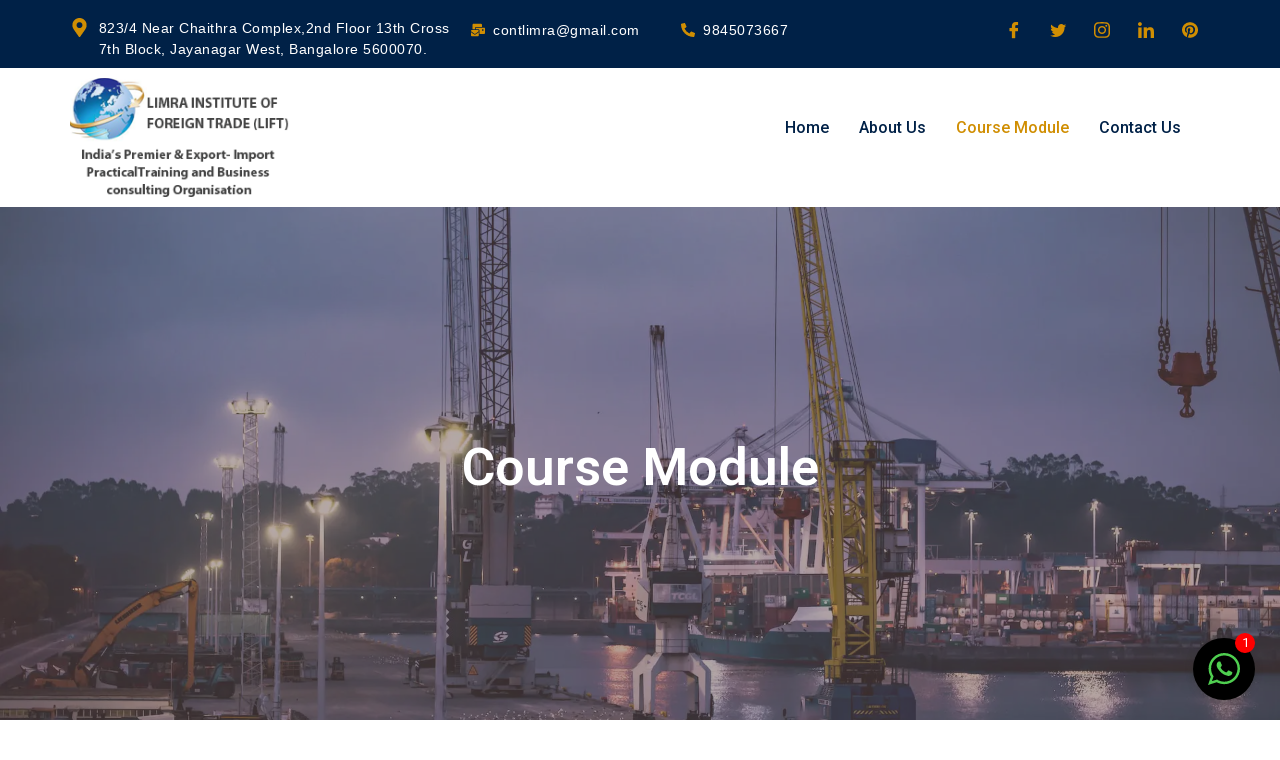

--- FILE ---
content_type: text/html; charset=UTF-8
request_url: https://way2lift.com/course-module/
body_size: 129443
content:
<!DOCTYPE html>
<html lang="en-US" prefix="og: https://ogp.me/ns#">
<head>
	<meta charset="UTF-8" />
	<meta name="viewport" content="width=device-width, initial-scale=1" />
	<link rel="profile" href="http://gmpg.org/xfn/11" />
	<link rel="pingback" href="https://way2lift.com/xmlrpc.php" />
	
<!-- Search Engine Optimization by Rank Math - https://rankmath.com/ -->
<title>Course Module - Way2lift</title>
<meta name="robots" content="follow, index, max-snippet:-1, max-video-preview:-1, max-image-preview:large"/>
<link rel="canonical" href="https://way2lift.com/course-module/" />
<meta property="og:locale" content="en_US" />
<meta property="og:type" content="article" />
<meta property="og:title" content="Course Module - Way2lift" />
<meta property="og:description" content="Course Module SETTING UP OF FIRM Formation of companies &amp; Types of companies Government Registration formalities, Taxes, income taxes, Domestic competition in market and profits margin Star trading houses ( EOU/STPL/HTPL) How to select a product for Export/Import Market Selection with the right country How to Select Company Name when to do MEIS Registration Where [&hellip;]" />
<meta property="og:url" content="https://way2lift.com/course-module/" />
<meta property="og:updated_time" content="2025-04-21T17:52:58+05:30" />
<meta property="og:image" content="https://way2lift.com/wp-content/uploads/elementor/thumbs/company-qevev979nbj890d7cro5jx6bu3mkx2q9t4uyznbnjo.png" />
<meta property="og:image:secure_url" content="https://way2lift.com/wp-content/uploads/elementor/thumbs/company-qevev979nbj890d7cro5jx6bu3mkx2q9t4uyznbnjo.png" />
<meta property="og:image:alt" content="Course Module" />
<meta property="article:published_time" content="2023-11-04T21:28:41+05:30" />
<meta property="article:modified_time" content="2025-04-21T17:52:58+05:30" />
<meta name="twitter:card" content="summary_large_image" />
<meta name="twitter:title" content="Course Module - Way2lift" />
<meta name="twitter:description" content="Course Module SETTING UP OF FIRM Formation of companies &amp; Types of companies Government Registration formalities, Taxes, income taxes, Domestic competition in market and profits margin Star trading houses ( EOU/STPL/HTPL) How to select a product for Export/Import Market Selection with the right country How to Select Company Name when to do MEIS Registration Where [&hellip;]" />
<meta name="twitter:image" content="https://way2lift.com/wp-content/uploads/elementor/thumbs/company-qevev979nbj890d7cro5jx6bu3mkx2q9t4uyznbnjo.png" />
<script type="application/ld+json" class="rank-math-schema">{"@context":"https://schema.org","@graph":[{"@type":"Organization","@id":"https://way2lift.com/#organization","name":"Way2lift"},{"@type":"WebSite","@id":"https://way2lift.com/#website","url":"https://way2lift.com","publisher":{"@id":"https://way2lift.com/#organization"},"inLanguage":"en-US"},{"@type":"ImageObject","@id":"https://way2lift.com/wp-content/uploads/elementor/thumbs/company-qevev979nbj890d7cro5jx6bu3mkx2q9t4uyznbnjo.png","url":"https://way2lift.com/wp-content/uploads/elementor/thumbs/company-qevev979nbj890d7cro5jx6bu3mkx2q9t4uyznbnjo.png","width":"200","height":"200","inLanguage":"en-US"},{"@type":"WebPage","@id":"https://way2lift.com/course-module/#webpage","url":"https://way2lift.com/course-module/","name":"Course Module - Way2lift","datePublished":"2023-11-04T21:28:41+05:30","dateModified":"2025-04-21T17:52:58+05:30","isPartOf":{"@id":"https://way2lift.com/#website"},"primaryImageOfPage":{"@id":"https://way2lift.com/wp-content/uploads/elementor/thumbs/company-qevev979nbj890d7cro5jx6bu3mkx2q9t4uyznbnjo.png"},"inLanguage":"en-US"},{"@type":"Person","@id":"https://way2lift.com/author/admin/","name":"admin","url":"https://way2lift.com/author/admin/","image":{"@type":"ImageObject","@id":"https://secure.gravatar.com/avatar/cd41fb86864a580fde83ee9b95c14198a958f73dbb07907fcef84e33f44d5ebe?s=96&amp;d=mm&amp;r=g","url":"https://secure.gravatar.com/avatar/cd41fb86864a580fde83ee9b95c14198a958f73dbb07907fcef84e33f44d5ebe?s=96&amp;d=mm&amp;r=g","caption":"admin","inLanguage":"en-US"},"worksFor":{"@id":"https://way2lift.com/#organization"}},{"@type":"Article","headline":"Course Module - Way2lift","datePublished":"2023-11-04T21:28:41+05:30","dateModified":"2025-04-21T17:52:58+05:30","author":{"@id":"https://way2lift.com/author/admin/","name":"admin"},"publisher":{"@id":"https://way2lift.com/#organization"},"description":"\u00a0 \u00a0 \u00a0 \u00a0 \u00a0Basic documents are required for export-import of all sectors.","name":"Course Module - Way2lift","@id":"https://way2lift.com/course-module/#richSnippet","isPartOf":{"@id":"https://way2lift.com/course-module/#webpage"},"image":{"@id":"https://way2lift.com/wp-content/uploads/elementor/thumbs/company-qevev979nbj890d7cro5jx6bu3mkx2q9t4uyznbnjo.png"},"inLanguage":"en-US","mainEntityOfPage":{"@id":"https://way2lift.com/course-module/#webpage"}}]}</script>
<!-- /Rank Math WordPress SEO plugin -->

<link rel="alternate" type="application/rss+xml" title="Way2lift &raquo; Feed" href="https://way2lift.com/feed/" />
<link rel="alternate" type="application/rss+xml" title="Way2lift &raquo; Comments Feed" href="https://way2lift.com/comments/feed/" />
<link rel="alternate" title="oEmbed (JSON)" type="application/json+oembed" href="https://way2lift.com/wp-json/oembed/1.0/embed?url=https%3A%2F%2Fway2lift.com%2Fcourse-module%2F" />
<link rel="alternate" title="oEmbed (XML)" type="text/xml+oembed" href="https://way2lift.com/wp-json/oembed/1.0/embed?url=https%3A%2F%2Fway2lift.com%2Fcourse-module%2F&#038;format=xml" />
<style id='wp-img-auto-sizes-contain-inline-css'>
img:is([sizes=auto i],[sizes^="auto," i]){contain-intrinsic-size:3000px 1500px}
/*# sourceURL=wp-img-auto-sizes-contain-inline-css */
</style>
<link rel='stylesheet' id='jkit-elements-main-css' href='https://way2lift.com/wp-content/plugins/jeg-elementor-kit/assets/css/elements/main.css?ver=2.6.5' media='all' />
<style id='wp-emoji-styles-inline-css'>

	img.wp-smiley, img.emoji {
		display: inline !important;
		border: none !important;
		box-shadow: none !important;
		height: 1em !important;
		width: 1em !important;
		margin: 0 0.07em !important;
		vertical-align: -0.1em !important;
		background: none !important;
		padding: 0 !important;
	}
/*# sourceURL=wp-emoji-styles-inline-css */
</style>
<style id='classic-theme-styles-inline-css'>
/*! This file is auto-generated */
.wp-block-button__link{color:#fff;background-color:#32373c;border-radius:9999px;box-shadow:none;text-decoration:none;padding:calc(.667em + 2px) calc(1.333em + 2px);font-size:1.125em}.wp-block-file__button{background:#32373c;color:#fff;text-decoration:none}
/*# sourceURL=/wp-includes/css/classic-themes.min.css */
</style>
<link rel='stylesheet' id='chat_me_now_style-css' href='https://way2lift.com/wp-content/plugins/chat-me-now/assets/css/wmn-front.css?ver=6.9' media='all' />
<link rel='stylesheet' id='wonderplugin-slider-css-css' href='https://way2lift.com/wp-content/plugins/wonderplugin-slider-lite/engine/wonderpluginsliderengine.css?ver=14.0' media='all' />
<link rel='stylesheet' id='hfe-style-css' href='https://way2lift.com/wp-content/plugins/header-footer-elementor/assets/css/header-footer-elementor.css?ver=1.6.28' media='all' />
<link rel='stylesheet' id='elementor-frontend-css' href='https://way2lift.com/wp-content/plugins/elementor/assets/css/frontend-lite.min.css?ver=3.22.3' media='all' />
<link rel='stylesheet' id='swiper-css' href='https://way2lift.com/wp-content/plugins/elementor/assets/lib/swiper/v8/css/swiper.min.css?ver=8.4.5' media='all' />
<link rel='stylesheet' id='elementor-post-1882-css' href='https://way2lift.com/wp-content/uploads/elementor/css/post-1882.css?ver=1764837975' media='all' />
<link rel='stylesheet' id='elementor-global-css' href='https://way2lift.com/wp-content/uploads/elementor/css/global.css?ver=1764838151' media='all' />
<link rel='stylesheet' id='elementor-post-1989-css' href='https://way2lift.com/wp-content/uploads/elementor/css/post-1989.css?ver=1764841776' media='all' />
<link rel='stylesheet' id='elementor-post-2018-css' href='https://way2lift.com/wp-content/uploads/elementor/css/post-2018.css?ver=1764838152' media='all' />
<link rel='stylesheet' id='elementor-post-2035-css' href='https://way2lift.com/wp-content/uploads/elementor/css/post-2035.css?ver=1767184032' media='all' />
<link rel='stylesheet' id='hello-elementor-css' href='https://way2lift.com/wp-content/themes/hello-elementor/style.min.css?ver=2.9.0' media='all' />
<link rel='stylesheet' id='hello-elementor-theme-style-css' href='https://way2lift.com/wp-content/themes/hello-elementor/theme.min.css?ver=2.9.0' media='all' />
<link rel='stylesheet' id='ekit-widget-styles-css' href='https://way2lift.com/wp-content/plugins/elementskit-lite/widgets/init/assets/css/widget-styles.css?ver=3.4.0' media='all' />
<link rel='stylesheet' id='ekit-responsive-css' href='https://way2lift.com/wp-content/plugins/elementskit-lite/widgets/init/assets/css/responsive.css?ver=3.4.0' media='all' />
<link rel='stylesheet' id='google-fonts-1-css' href='https://fonts.googleapis.com/css?family=Roboto%3A100%2C100italic%2C200%2C200italic%2C300%2C300italic%2C400%2C400italic%2C500%2C500italic%2C600%2C600italic%2C700%2C700italic%2C800%2C800italic%2C900%2C900italic%7CRoboto+Slab%3A100%2C100italic%2C200%2C200italic%2C300%2C300italic%2C400%2C400italic%2C500%2C500italic%2C600%2C600italic%2C700%2C700italic%2C800%2C800italic%2C900%2C900italic&#038;display=swap&#038;ver=6.9' media='all' />
<link rel='stylesheet' id='elementor-icons-ekiticons-css' href='https://way2lift.com/wp-content/plugins/elementskit-lite/modules/elementskit-icon-pack/assets/css/ekiticons.css?ver=3.4.0' media='all' />
<link rel='stylesheet' id='elementor-icons-jkiticon-css' href='https://way2lift.com/wp-content/plugins/jeg-elementor-kit/assets/fonts/jkiticon/jkiticon.css?ver=2.6.5' media='all' />
<link rel="preconnect" href="https://fonts.gstatic.com/" crossorigin><script src="https://way2lift.com/wp-includes/js/jquery/jquery.min.js?ver=3.7.1" id="jquery-core-js"></script>
<script src="https://way2lift.com/wp-includes/js/jquery/jquery-migrate.min.js?ver=3.4.1" id="jquery-migrate-js"></script>
<script src="https://way2lift.com/wp-content/plugins/wonderplugin-slider-lite/engine/wonderpluginsliderskins.js?ver=14.0" id="wonderplugin-slider-skins-script-js"></script>
<script src="https://way2lift.com/wp-content/plugins/wonderplugin-slider-lite/engine/wonderpluginslider.js?ver=14.0" id="wonderplugin-slider-script-js"></script>
<link rel="https://api.w.org/" href="https://way2lift.com/wp-json/" /><link rel="alternate" title="JSON" type="application/json" href="https://way2lift.com/wp-json/wp/v2/pages/1989" /><link rel="EditURI" type="application/rsd+xml" title="RSD" href="https://way2lift.com/xmlrpc.php?rsd" />
<meta name="generator" content="WordPress 6.9" />
<link rel='shortlink' href='https://way2lift.com/?p=1989' />
<!-- HFCM by 99 Robots - Snippet # 1: GA -->
<meta name="google-site-verification" content="hyOqLmOuCq_K2C1e6s_lZlvi_w9PvvU1SMGjhWyl3pQ" />


<!-- Google tag (gtag.js) -->
<script async src="https://www.googletagmanager.com/gtag/js?id=G-13FKSKK2J8"></script>
<script>
  window.dataLayer = window.dataLayer || [];
  function gtag(){dataLayer.push(arguments);}
  gtag('js', new Date());

  gtag('config', 'G-13FKSKK2J8');
</script>
<!-- /end HFCM by 99 Robots -->
<meta name="generator" content="Elementor 3.22.3; features: e_optimized_assets_loading, e_optimized_css_loading, e_font_icon_svg, additional_custom_breakpoints; settings: css_print_method-external, google_font-enabled, font_display-swap">
<link rel="icon" href="https://way2lift.com/wp-content/uploads/2023/11/AustraliaSyndey-150x150.webp" sizes="32x32" />
<link rel="icon" href="https://way2lift.com/wp-content/uploads/2023/11/AustraliaSyndey.webp" sizes="192x192" />
<link rel="apple-touch-icon" href="https://way2lift.com/wp-content/uploads/2023/11/AustraliaSyndey.webp" />
<meta name="msapplication-TileImage" content="https://way2lift.com/wp-content/uploads/2023/11/AustraliaSyndey.webp" />
		<style id="wp-custom-css">
			.ban-cls, .head-cls
{
	text-shadow: 2px 2px 8px #db3d19;
}
.ft-cls
{
	color:#002147 !important;
}		</style>
		<style id='global-styles-inline-css'>
:root{--wp--preset--aspect-ratio--square: 1;--wp--preset--aspect-ratio--4-3: 4/3;--wp--preset--aspect-ratio--3-4: 3/4;--wp--preset--aspect-ratio--3-2: 3/2;--wp--preset--aspect-ratio--2-3: 2/3;--wp--preset--aspect-ratio--16-9: 16/9;--wp--preset--aspect-ratio--9-16: 9/16;--wp--preset--color--black: #000000;--wp--preset--color--cyan-bluish-gray: #abb8c3;--wp--preset--color--white: #ffffff;--wp--preset--color--pale-pink: #f78da7;--wp--preset--color--vivid-red: #cf2e2e;--wp--preset--color--luminous-vivid-orange: #ff6900;--wp--preset--color--luminous-vivid-amber: #fcb900;--wp--preset--color--light-green-cyan: #7bdcb5;--wp--preset--color--vivid-green-cyan: #00d084;--wp--preset--color--pale-cyan-blue: #8ed1fc;--wp--preset--color--vivid-cyan-blue: #0693e3;--wp--preset--color--vivid-purple: #9b51e0;--wp--preset--gradient--vivid-cyan-blue-to-vivid-purple: linear-gradient(135deg,rgb(6,147,227) 0%,rgb(155,81,224) 100%);--wp--preset--gradient--light-green-cyan-to-vivid-green-cyan: linear-gradient(135deg,rgb(122,220,180) 0%,rgb(0,208,130) 100%);--wp--preset--gradient--luminous-vivid-amber-to-luminous-vivid-orange: linear-gradient(135deg,rgb(252,185,0) 0%,rgb(255,105,0) 100%);--wp--preset--gradient--luminous-vivid-orange-to-vivid-red: linear-gradient(135deg,rgb(255,105,0) 0%,rgb(207,46,46) 100%);--wp--preset--gradient--very-light-gray-to-cyan-bluish-gray: linear-gradient(135deg,rgb(238,238,238) 0%,rgb(169,184,195) 100%);--wp--preset--gradient--cool-to-warm-spectrum: linear-gradient(135deg,rgb(74,234,220) 0%,rgb(151,120,209) 20%,rgb(207,42,186) 40%,rgb(238,44,130) 60%,rgb(251,105,98) 80%,rgb(254,248,76) 100%);--wp--preset--gradient--blush-light-purple: linear-gradient(135deg,rgb(255,206,236) 0%,rgb(152,150,240) 100%);--wp--preset--gradient--blush-bordeaux: linear-gradient(135deg,rgb(254,205,165) 0%,rgb(254,45,45) 50%,rgb(107,0,62) 100%);--wp--preset--gradient--luminous-dusk: linear-gradient(135deg,rgb(255,203,112) 0%,rgb(199,81,192) 50%,rgb(65,88,208) 100%);--wp--preset--gradient--pale-ocean: linear-gradient(135deg,rgb(255,245,203) 0%,rgb(182,227,212) 50%,rgb(51,167,181) 100%);--wp--preset--gradient--electric-grass: linear-gradient(135deg,rgb(202,248,128) 0%,rgb(113,206,126) 100%);--wp--preset--gradient--midnight: linear-gradient(135deg,rgb(2,3,129) 0%,rgb(40,116,252) 100%);--wp--preset--font-size--small: 13px;--wp--preset--font-size--medium: 20px;--wp--preset--font-size--large: 36px;--wp--preset--font-size--x-large: 42px;--wp--preset--spacing--20: 0.44rem;--wp--preset--spacing--30: 0.67rem;--wp--preset--spacing--40: 1rem;--wp--preset--spacing--50: 1.5rem;--wp--preset--spacing--60: 2.25rem;--wp--preset--spacing--70: 3.38rem;--wp--preset--spacing--80: 5.06rem;--wp--preset--shadow--natural: 6px 6px 9px rgba(0, 0, 0, 0.2);--wp--preset--shadow--deep: 12px 12px 50px rgba(0, 0, 0, 0.4);--wp--preset--shadow--sharp: 6px 6px 0px rgba(0, 0, 0, 0.2);--wp--preset--shadow--outlined: 6px 6px 0px -3px rgb(255, 255, 255), 6px 6px rgb(0, 0, 0);--wp--preset--shadow--crisp: 6px 6px 0px rgb(0, 0, 0);}:where(.is-layout-flex){gap: 0.5em;}:where(.is-layout-grid){gap: 0.5em;}body .is-layout-flex{display: flex;}.is-layout-flex{flex-wrap: wrap;align-items: center;}.is-layout-flex > :is(*, div){margin: 0;}body .is-layout-grid{display: grid;}.is-layout-grid > :is(*, div){margin: 0;}:where(.wp-block-columns.is-layout-flex){gap: 2em;}:where(.wp-block-columns.is-layout-grid){gap: 2em;}:where(.wp-block-post-template.is-layout-flex){gap: 1.25em;}:where(.wp-block-post-template.is-layout-grid){gap: 1.25em;}.has-black-color{color: var(--wp--preset--color--black) !important;}.has-cyan-bluish-gray-color{color: var(--wp--preset--color--cyan-bluish-gray) !important;}.has-white-color{color: var(--wp--preset--color--white) !important;}.has-pale-pink-color{color: var(--wp--preset--color--pale-pink) !important;}.has-vivid-red-color{color: var(--wp--preset--color--vivid-red) !important;}.has-luminous-vivid-orange-color{color: var(--wp--preset--color--luminous-vivid-orange) !important;}.has-luminous-vivid-amber-color{color: var(--wp--preset--color--luminous-vivid-amber) !important;}.has-light-green-cyan-color{color: var(--wp--preset--color--light-green-cyan) !important;}.has-vivid-green-cyan-color{color: var(--wp--preset--color--vivid-green-cyan) !important;}.has-pale-cyan-blue-color{color: var(--wp--preset--color--pale-cyan-blue) !important;}.has-vivid-cyan-blue-color{color: var(--wp--preset--color--vivid-cyan-blue) !important;}.has-vivid-purple-color{color: var(--wp--preset--color--vivid-purple) !important;}.has-black-background-color{background-color: var(--wp--preset--color--black) !important;}.has-cyan-bluish-gray-background-color{background-color: var(--wp--preset--color--cyan-bluish-gray) !important;}.has-white-background-color{background-color: var(--wp--preset--color--white) !important;}.has-pale-pink-background-color{background-color: var(--wp--preset--color--pale-pink) !important;}.has-vivid-red-background-color{background-color: var(--wp--preset--color--vivid-red) !important;}.has-luminous-vivid-orange-background-color{background-color: var(--wp--preset--color--luminous-vivid-orange) !important;}.has-luminous-vivid-amber-background-color{background-color: var(--wp--preset--color--luminous-vivid-amber) !important;}.has-light-green-cyan-background-color{background-color: var(--wp--preset--color--light-green-cyan) !important;}.has-vivid-green-cyan-background-color{background-color: var(--wp--preset--color--vivid-green-cyan) !important;}.has-pale-cyan-blue-background-color{background-color: var(--wp--preset--color--pale-cyan-blue) !important;}.has-vivid-cyan-blue-background-color{background-color: var(--wp--preset--color--vivid-cyan-blue) !important;}.has-vivid-purple-background-color{background-color: var(--wp--preset--color--vivid-purple) !important;}.has-black-border-color{border-color: var(--wp--preset--color--black) !important;}.has-cyan-bluish-gray-border-color{border-color: var(--wp--preset--color--cyan-bluish-gray) !important;}.has-white-border-color{border-color: var(--wp--preset--color--white) !important;}.has-pale-pink-border-color{border-color: var(--wp--preset--color--pale-pink) !important;}.has-vivid-red-border-color{border-color: var(--wp--preset--color--vivid-red) !important;}.has-luminous-vivid-orange-border-color{border-color: var(--wp--preset--color--luminous-vivid-orange) !important;}.has-luminous-vivid-amber-border-color{border-color: var(--wp--preset--color--luminous-vivid-amber) !important;}.has-light-green-cyan-border-color{border-color: var(--wp--preset--color--light-green-cyan) !important;}.has-vivid-green-cyan-border-color{border-color: var(--wp--preset--color--vivid-green-cyan) !important;}.has-pale-cyan-blue-border-color{border-color: var(--wp--preset--color--pale-cyan-blue) !important;}.has-vivid-cyan-blue-border-color{border-color: var(--wp--preset--color--vivid-cyan-blue) !important;}.has-vivid-purple-border-color{border-color: var(--wp--preset--color--vivid-purple) !important;}.has-vivid-cyan-blue-to-vivid-purple-gradient-background{background: var(--wp--preset--gradient--vivid-cyan-blue-to-vivid-purple) !important;}.has-light-green-cyan-to-vivid-green-cyan-gradient-background{background: var(--wp--preset--gradient--light-green-cyan-to-vivid-green-cyan) !important;}.has-luminous-vivid-amber-to-luminous-vivid-orange-gradient-background{background: var(--wp--preset--gradient--luminous-vivid-amber-to-luminous-vivid-orange) !important;}.has-luminous-vivid-orange-to-vivid-red-gradient-background{background: var(--wp--preset--gradient--luminous-vivid-orange-to-vivid-red) !important;}.has-very-light-gray-to-cyan-bluish-gray-gradient-background{background: var(--wp--preset--gradient--very-light-gray-to-cyan-bluish-gray) !important;}.has-cool-to-warm-spectrum-gradient-background{background: var(--wp--preset--gradient--cool-to-warm-spectrum) !important;}.has-blush-light-purple-gradient-background{background: var(--wp--preset--gradient--blush-light-purple) !important;}.has-blush-bordeaux-gradient-background{background: var(--wp--preset--gradient--blush-bordeaux) !important;}.has-luminous-dusk-gradient-background{background: var(--wp--preset--gradient--luminous-dusk) !important;}.has-pale-ocean-gradient-background{background: var(--wp--preset--gradient--pale-ocean) !important;}.has-electric-grass-gradient-background{background: var(--wp--preset--gradient--electric-grass) !important;}.has-midnight-gradient-background{background: var(--wp--preset--gradient--midnight) !important;}.has-small-font-size{font-size: var(--wp--preset--font-size--small) !important;}.has-medium-font-size{font-size: var(--wp--preset--font-size--medium) !important;}.has-large-font-size{font-size: var(--wp--preset--font-size--large) !important;}.has-x-large-font-size{font-size: var(--wp--preset--font-size--x-large) !important;}
/*# sourceURL=global-styles-inline-css */
</style>
<link rel='stylesheet' id='jeg-dynamic-style-css' href='https://way2lift.com/wp-content/plugins/jeg-elementor-kit/lib/jeg-framework/assets/css/jeg-dynamic-styles.css?ver=1.3.0' media='all' />
<link rel='stylesheet' id='hfe-widgets-style-css' href='https://way2lift.com/wp-content/plugins/header-footer-elementor/inc/widgets-css/frontend.css?ver=1.6.28' media='all' />
</head>

<body class="wp-singular page-template-default page page-id-1989 wp-theme-hello-elementor ehf-header ehf-footer ehf-template-hello-elementor ehf-stylesheet-hello-elementor jkit-color-scheme elementor-default elementor-kit-1882 elementor-page elementor-page-1989">
<div id="page" class="hfeed site">

		<header id="masthead" itemscope="itemscope" itemtype="https://schema.org/WPHeader">
			<p class="main-title bhf-hidden" itemprop="headline"><a href="https://way2lift.com" title="Way2lift" rel="home">Way2lift</a></p>
					<div data-elementor-type="wp-post" data-elementor-id="2018" class="elementor elementor-2018">
						<section class="elementor-section elementor-top-section elementor-element elementor-element-6c00e542 elementor-section-content-middle elementor-section-boxed elementor-section-height-default elementor-section-height-default" data-id="6c00e542" data-element_type="section" data-settings="{&quot;background_background&quot;:&quot;classic&quot;}">
						<div class="elementor-container elementor-column-gap-no">
					<div class="elementor-column elementor-col-25 elementor-top-column elementor-element elementor-element-cf2bd7c" data-id="cf2bd7c" data-element_type="column">
			<div class="elementor-widget-wrap elementor-element-populated">
						<div class="elementor-element elementor-element-3371fb1f elementor-align-left elementor-icon-list--layout-traditional elementor-list-item-link-full_width elementor-widget elementor-widget-icon-list" data-id="3371fb1f" data-element_type="widget" data-widget_type="icon-list.default">
				<div class="elementor-widget-container">
			<link rel="stylesheet" href="https://way2lift.com/wp-content/plugins/elementor/assets/css/widget-icon-list.min.css">		<ul class="elementor-icon-list-items">
							<li class="elementor-icon-list-item">
											<span class="elementor-icon-list-icon">
							<svg aria-hidden="true" class="e-font-icon-svg e-fas-map-marker-alt" viewBox="0 0 384 512" xmlns="http://www.w3.org/2000/svg"><path d="M172.268 501.67C26.97 291.031 0 269.413 0 192 0 85.961 85.961 0 192 0s192 85.961 192 192c0 77.413-26.97 99.031-172.268 309.67-9.535 13.774-29.93 13.773-39.464 0zM192 272c44.183 0 80-35.817 80-80s-35.817-80-80-80-80 35.817-80 80 35.817 80 80 80z"></path></svg>						</span>
										<span class="elementor-icon-list-text">823/4 Near Chaithra Complex,2nd Floor 13th Cross 7th Block, Jayanagar West, Bangalore 5600070.</span>
									</li>
						</ul>
				</div>
				</div>
					</div>
		</div>
				<div class="elementor-column elementor-col-25 elementor-top-column elementor-element elementor-element-288a93f1" data-id="288a93f1" data-element_type="column">
			<div class="elementor-widget-wrap elementor-element-populated">
						<div class="elementor-element elementor-element-6712839c elementor-align-right elementor-mobile-align-left elementor-icon-list--layout-traditional elementor-list-item-link-full_width elementor-widget elementor-widget-icon-list" data-id="6712839c" data-element_type="widget" data-widget_type="icon-list.default">
				<div class="elementor-widget-container">
					<ul class="elementor-icon-list-items">
							<li class="elementor-icon-list-item">
											<span class="elementor-icon-list-icon">
							<svg aria-hidden="true" class="e-font-icon-svg e-fas-mail-bulk" viewBox="0 0 576 512" xmlns="http://www.w3.org/2000/svg"><path d="M160 448c-25.6 0-51.2-22.4-64-32-64-44.8-83.2-60.8-96-70.4V480c0 17.67 14.33 32 32 32h256c17.67 0 32-14.33 32-32V345.6c-12.8 9.6-32 25.6-96 70.4-12.8 9.6-38.4 32-64 32zm128-192H32c-17.67 0-32 14.33-32 32v16c25.6 19.2 22.4 19.2 115.2 86.4 9.6 6.4 28.8 25.6 44.8 25.6s35.2-19.2 44.8-22.4c92.8-67.2 89.6-67.2 115.2-86.4V288c0-17.67-14.33-32-32-32zm256-96H224c-17.67 0-32 14.33-32 32v32h96c33.21 0 60.59 25.42 63.71 57.82l.29-.22V416h192c17.67 0 32-14.33 32-32V192c0-17.67-14.33-32-32-32zm-32 128h-64v-64h64v64zm-352-96c0-35.29 28.71-64 64-64h224V32c0-17.67-14.33-32-32-32H96C78.33 0 64 14.33 64 32v192h96v-32z"></path></svg>						</span>
										<span class="elementor-icon-list-text">contlimra@gmail.com</span>
									</li>
						</ul>
				</div>
				</div>
					</div>
		</div>
				<div class="elementor-column elementor-col-25 elementor-top-column elementor-element elementor-element-41fc31c" data-id="41fc31c" data-element_type="column">
			<div class="elementor-widget-wrap elementor-element-populated">
						<div class="elementor-element elementor-element-4db7d048 elementor-align-right elementor-mobile-align-left elementor-icon-list--layout-traditional elementor-list-item-link-full_width elementor-widget elementor-widget-icon-list" data-id="4db7d048" data-element_type="widget" data-widget_type="icon-list.default">
				<div class="elementor-widget-container">
					<ul class="elementor-icon-list-items">
							<li class="elementor-icon-list-item">
											<span class="elementor-icon-list-icon">
							<svg aria-hidden="true" class="e-font-icon-svg e-fas-phone-alt" viewBox="0 0 512 512" xmlns="http://www.w3.org/2000/svg"><path d="M497.39 361.8l-112-48a24 24 0 0 0-28 6.9l-49.6 60.6A370.66 370.66 0 0 1 130.6 204.11l60.6-49.6a23.94 23.94 0 0 0 6.9-28l-48-112A24.16 24.16 0 0 0 122.6.61l-104 24A24 24 0 0 0 0 48c0 256.5 207.9 464 464 464a24 24 0 0 0 23.4-18.6l24-104a24.29 24.29 0 0 0-14.01-27.6z"></path></svg>						</span>
										<span class="elementor-icon-list-text">9845073667</span>
									</li>
						</ul>
				</div>
				</div>
					</div>
		</div>
				<div class="elementor-column elementor-col-25 elementor-top-column elementor-element elementor-element-4b034e5" data-id="4b034e5" data-element_type="column">
			<div class="elementor-widget-wrap elementor-element-populated">
						<div class="elementor-element elementor-element-4fb1c398 elementor-widget elementor-widget-elementskit-social-media" data-id="4fb1c398" data-element_type="widget" data-widget_type="elementskit-social-media.default">
				<div class="elementor-widget-container">
			<div class="ekit-wid-con" >			 <ul class="ekit_social_media">
														<li class="elementor-repeater-item-2f0ae5f">
					    <a
						href="https://facebook.com" aria-label="Facebook" class="facebook" >
														
							<i aria-hidden="true" class="icon icon-facebook"></i>									
                                                                                                            </a>
                    </li>
                    														<li class="elementor-repeater-item-1fcaa79">
					    <a
						href="https://facebook.com" aria-label="Twitter" class="twitter" >
														
							<i aria-hidden="true" class="icon icon-twitter"></i>									
                                                                                                            </a>
                    </li>
                    														<li class="elementor-repeater-item-35bdbe0">
					    <a
						href="https://facebook.com" aria-label="Pinterest" class="instagram" >
														
							<svg aria-hidden="true" class="e-font-icon-svg e-fab-instagram" viewBox="0 0 448 512" xmlns="http://www.w3.org/2000/svg"><path d="M224.1 141c-63.6 0-114.9 51.3-114.9 114.9s51.3 114.9 114.9 114.9S339 319.5 339 255.9 287.7 141 224.1 141zm0 189.6c-41.1 0-74.7-33.5-74.7-74.7s33.5-74.7 74.7-74.7 74.7 33.5 74.7 74.7-33.6 74.7-74.7 74.7zm146.4-194.3c0 14.9-12 26.8-26.8 26.8-14.9 0-26.8-12-26.8-26.8s12-26.8 26.8-26.8 26.8 12 26.8 26.8zm76.1 27.2c-1.7-35.9-9.9-67.7-36.2-93.9-26.2-26.2-58-34.4-93.9-36.2-37-2.1-147.9-2.1-184.9 0-35.8 1.7-67.6 9.9-93.9 36.1s-34.4 58-36.2 93.9c-2.1 37-2.1 147.9 0 184.9 1.7 35.9 9.9 67.7 36.2 93.9s58 34.4 93.9 36.2c37 2.1 147.9 2.1 184.9 0 35.9-1.7 67.7-9.9 93.9-36.2 26.2-26.2 34.4-58 36.2-93.9 2.1-37 2.1-147.8 0-184.8zM398.8 388c-7.8 19.6-22.9 34.7-42.6 42.6-29.5 11.7-99.5 9-132.1 9s-102.7 2.6-132.1-9c-19.6-7.8-34.7-22.9-42.6-42.6-11.7-29.5-9-99.5-9-132.1s-2.6-102.7 9-132.1c7.8-19.6 22.9-34.7 42.6-42.6 29.5-11.7 99.5-9 132.1-9s102.7-2.6 132.1 9c19.6 7.8 34.7 22.9 42.6 42.6 11.7 29.5 9 99.5 9 132.1s2.7 102.7-9 132.1z"></path></svg>									
                                                                                                            </a>
                    </li>
                    														<li class="elementor-repeater-item-57672ec">
					    <a
						href="https://facebook.com" aria-label="LinkedIn" class="linkedin" >
														
							<i aria-hidden="true" class="icon icon-linkedin"></i>									
                                                                                                            </a>
                    </li>
                    														<li class="elementor-repeater-item-1c80bbe">
					    <a
						href="https://facebook.com" aria-label="Pinterest" class="pinterest" >
														
							<svg aria-hidden="true" class="e-font-icon-svg e-fab-pinterest" viewBox="0 0 496 512" xmlns="http://www.w3.org/2000/svg"><path d="M496 256c0 137-111 248-248 248-25.6 0-50.2-3.9-73.4-11.1 10.1-16.5 25.2-43.5 30.8-65 3-11.6 15.4-59 15.4-59 8.1 15.4 31.7 28.5 56.8 28.5 74.8 0 128.7-68.8 128.7-154.3 0-81.9-66.9-143.2-152.9-143.2-107 0-163.9 71.8-163.9 150.1 0 36.4 19.4 81.7 50.3 96.1 4.7 2.2 7.2 1.2 8.3-3.3.8-3.4 5-20.3 6.9-28.1.6-2.5.3-4.7-1.7-7.1-10.1-12.5-18.3-35.3-18.3-56.6 0-54.7 41.4-107.6 112-107.6 60.9 0 103.6 41.5 103.6 100.9 0 67.1-33.9 113.6-78 113.6-24.3 0-42.6-20.1-36.7-44.8 7-29.5 20.5-61.3 20.5-82.6 0-19-10.2-34.9-31.4-34.9-24.9 0-44.9 25.7-44.9 60.2 0 22 7.4 36.8 7.4 36.8s-24.5 103.8-29 123.2c-5 21.4-3 51.6-.9 71.2C65.4 450.9 0 361.1 0 256 0 119 111 8 248 8s248 111 248 248z"></path></svg>									
                                                                                                            </a>
                    </li>
                    							</ul>
		</div>		</div>
				</div>
					</div>
		</div>
					</div>
		</section>
				<section class="elementor-section elementor-top-section elementor-element elementor-element-170d7d92 elementor-section-boxed elementor-section-height-default elementor-section-height-default" data-id="170d7d92" data-element_type="section">
						<div class="elementor-container elementor-column-gap-default">
					<div class="elementor-column elementor-col-33 elementor-top-column elementor-element elementor-element-4a76cb8d" data-id="4a76cb8d" data-element_type="column">
			<div class="elementor-widget-wrap elementor-element-populated">
						<div class="elementor-element elementor-element-48119032 elementor-widget elementor-widget-image" data-id="48119032" data-element_type="widget" data-widget_type="image.default">
				<div class="elementor-widget-container">
			<style>/*! elementor - v3.22.0 - 26-06-2024 */
.elementor-widget-image{text-align:center}.elementor-widget-image a{display:inline-block}.elementor-widget-image a img[src$=".svg"]{width:48px}.elementor-widget-image img{vertical-align:middle;display:inline-block}</style>										<img width="238" height="128" src="https://way2lift.com/wp-content/uploads/2023/11/Import-export-training-in-bangalore.png" class="attachment-full size-full wp-image-2019" alt="" decoding="async" />													</div>
				</div>
					</div>
		</div>
				<div class="elementor-column elementor-col-33 elementor-top-column elementor-element elementor-element-4bdce755 elementor-hidden-tablet elementor-hidden-mobile" data-id="4bdce755" data-element_type="column">
			<div class="elementor-widget-wrap">
							</div>
		</div>
				<div class="elementor-column elementor-col-33 elementor-top-column elementor-element elementor-element-1d757c92" data-id="1d757c92" data-element_type="column">
			<div class="elementor-widget-wrap elementor-element-populated">
						<div class="elementor-element elementor-element-3339c4e8 elementor-widget elementor-widget-ekit-nav-menu" data-id="3339c4e8" data-element_type="widget" data-widget_type="ekit-nav-menu.default">
				<div class="elementor-widget-container">
					<nav class="ekit-wid-con ekit_menu_responsive_tablet" 
			data-hamburger-icon="" 
			data-hamburger-icon-type="icon" 
			data-responsive-breakpoint="1024">
			            <button class="elementskit-menu-hamburger elementskit-menu-toggler"  type="button" aria-label="hamburger-icon">
                                    <span class="elementskit-menu-hamburger-icon"></span><span class="elementskit-menu-hamburger-icon"></span><span class="elementskit-menu-hamburger-icon"></span>
                            </button>
            <div id="ekit-megamenu-main-menu" class="elementskit-menu-container elementskit-menu-offcanvas-elements elementskit-navbar-nav-default ekit-nav-menu-one-page-no ekit-nav-dropdown-hover"><ul id="menu-main-menu" class="elementskit-navbar-nav elementskit-menu-po-right submenu-click-on-icon"><li id="menu-item-2031" class="menu-item menu-item-type-post_type menu-item-object-page menu-item-home menu-item-2031 nav-item elementskit-mobile-builder-content" data-vertical-menu=750px><a href="https://way2lift.com/" class="ekit-menu-nav-link">Home</a></li>
<li id="menu-item-2030" class="menu-item menu-item-type-post_type menu-item-object-page menu-item-2030 nav-item elementskit-mobile-builder-content" data-vertical-menu=750px><a href="https://way2lift.com/about-us/" class="ekit-menu-nav-link">About Us</a></li>
<li id="menu-item-2029" class="menu-item menu-item-type-post_type menu-item-object-page current-menu-item page_item page-item-1989 current_page_item menu-item-2029 nav-item elementskit-mobile-builder-content active" data-vertical-menu=750px><a href="https://way2lift.com/course-module/" class="ekit-menu-nav-link active">Course Module</a></li>
<li id="menu-item-2028" class="menu-item menu-item-type-post_type menu-item-object-page menu-item-2028 nav-item elementskit-mobile-builder-content" data-vertical-menu=750px><a href="https://way2lift.com/contact-us/" class="ekit-menu-nav-link">Contact Us</a></li>
</ul><div class="elementskit-nav-identity-panel"><button class="elementskit-menu-close elementskit-menu-toggler" type="button">X</button></div></div>			
			<div class="elementskit-menu-overlay elementskit-menu-offcanvas-elements elementskit-menu-toggler ekit-nav-menu--overlay"></div>        </nav>
				</div>
				</div>
					</div>
		</div>
					</div>
		</section>
				</div>
				</header>

	
<main id="content" class="site-main post-1989 page type-page status-publish hentry">

	
	<div class="page-content">
				<div data-elementor-type="wp-page" data-elementor-id="1989" class="elementor elementor-1989">
						<section class="elementor-section elementor-top-section elementor-element elementor-element-4218bbd0 elementor-section-boxed elementor-section-height-default elementor-section-height-default" data-id="4218bbd0" data-element_type="section" data-settings="{&quot;background_background&quot;:&quot;classic&quot;}">
							<div class="elementor-background-overlay"></div>
							<div class="elementor-container elementor-column-gap-no">
					<div class="elementor-column elementor-col-100 elementor-top-column elementor-element elementor-element-2a6f6f45" data-id="2a6f6f45" data-element_type="column">
			<div class="elementor-widget-wrap elementor-element-populated">
						<div class="elementor-element elementor-element-4e5a1e5b elementor-widget elementor-widget-heading" data-id="4e5a1e5b" data-element_type="widget" data-widget_type="heading.default">
				<div class="elementor-widget-container">
			<style>/*! elementor - v3.22.0 - 26-06-2024 */
.elementor-heading-title{padding:0;margin:0;line-height:1}.elementor-widget-heading .elementor-heading-title[class*=elementor-size-]>a{color:inherit;font-size:inherit;line-height:inherit}.elementor-widget-heading .elementor-heading-title.elementor-size-small{font-size:15px}.elementor-widget-heading .elementor-heading-title.elementor-size-medium{font-size:19px}.elementor-widget-heading .elementor-heading-title.elementor-size-large{font-size:29px}.elementor-widget-heading .elementor-heading-title.elementor-size-xl{font-size:39px}.elementor-widget-heading .elementor-heading-title.elementor-size-xxl{font-size:59px}</style><h2 class="elementor-heading-title elementor-size-default">Course Module</h2>		</div>
				</div>
					</div>
		</div>
					</div>
		</section>
				<section class="elementor-section elementor-top-section elementor-element elementor-element-3d81ad38 elementor-section-boxed elementor-section-height-default elementor-section-height-default" data-id="3d81ad38" data-element_type="section">
						<div class="elementor-container elementor-column-gap-default">
					<div class="elementor-column elementor-col-50 elementor-top-column elementor-element elementor-element-922079a" data-id="922079a" data-element_type="column">
			<div class="elementor-widget-wrap elementor-element-populated">
						<div class="elementor-element elementor-element-d7a6b59 elementor-widget elementor-widget-heading" data-id="d7a6b59" data-element_type="widget" data-widget_type="heading.default">
				<div class="elementor-widget-container">
			<h4 class="elementor-heading-title elementor-size-default">SETTING UP OF FIRM</h4>		</div>
				</div>
				<div class="elementor-element elementor-element-7343bbd9 elementor-widget elementor-widget-text-editor" data-id="7343bbd9" data-element_type="widget" data-widget_type="text-editor.default">
				<div class="elementor-widget-container">
			<style>/*! elementor - v3.22.0 - 26-06-2024 */
.elementor-widget-text-editor.elementor-drop-cap-view-stacked .elementor-drop-cap{background-color:#69727d;color:#fff}.elementor-widget-text-editor.elementor-drop-cap-view-framed .elementor-drop-cap{color:#69727d;border:3px solid;background-color:transparent}.elementor-widget-text-editor:not(.elementor-drop-cap-view-default) .elementor-drop-cap{margin-top:8px}.elementor-widget-text-editor:not(.elementor-drop-cap-view-default) .elementor-drop-cap-letter{width:1em;height:1em}.elementor-widget-text-editor .elementor-drop-cap{float:left;text-align:center;line-height:1;font-size:50px}.elementor-widget-text-editor .elementor-drop-cap-letter{display:inline-block}</style>				<ul><li>Formation of companies &amp; Types of companies</li><li>Government Registration formalities, Taxes, income taxes,</li><li>Domestic competition in market and profits margin</li><li>Star trading houses ( EOU/STPL/HTPL)</li><li>How to select a product for Export/Import</li><li>Market Selection with the right country</li><li>How to Select Company Name</li><li>when to do MEIS Registration</li><li>Where should Open Current Account of Your Company</li><li>DGFT licensing for IEC registration</li><li>How to Do RCMC for different-different Commodities</li><li>Bank AD Registration</li></ul>						</div>
				</div>
					</div>
		</div>
				<div class="elementor-column elementor-col-50 elementor-top-column elementor-element elementor-element-7f813e73" data-id="7f813e73" data-element_type="column">
			<div class="elementor-widget-wrap elementor-element-populated">
						<div class="elementor-element elementor-element-4f4ca4d5 elementor-widget elementor-widget-image" data-id="4f4ca4d5" data-element_type="widget" data-widget_type="image.default">
				<div class="elementor-widget-container">
													<img decoding="async" src="https://way2lift.com/wp-content/uploads/elementor/thumbs/company-qevev979nbj890d7cro5jx6bu3mkx2q9t4uyznbnjo.png" title="company.png" alt="company.png" loading="lazy" />													</div>
				</div>
					</div>
		</div>
					</div>
		</section>
				<section class="elementor-section elementor-top-section elementor-element elementor-element-385327ed elementor-section-boxed elementor-section-height-default elementor-section-height-default" data-id="385327ed" data-element_type="section">
						<div class="elementor-container elementor-column-gap-default">
					<div class="elementor-column elementor-col-50 elementor-top-column elementor-element elementor-element-36b135f0" data-id="36b135f0" data-element_type="column">
			<div class="elementor-widget-wrap elementor-element-populated">
						<div class="elementor-element elementor-element-c953d70 elementor-widget elementor-widget-image" data-id="c953d70" data-element_type="widget" data-widget_type="image.default">
				<div class="elementor-widget-container">
													<img decoding="async" src="https://way2lift.com/wp-content/uploads/elementor/thumbs/export-documentation-qevev979nbj890d7cro5jx6bu3mkx2q9t4uyznbnjo.png" title="export-documentation.png" alt="export-documentation.png" loading="lazy" />													</div>
				</div>
					</div>
		</div>
				<div class="elementor-column elementor-col-50 elementor-top-column elementor-element elementor-element-68038c8e" data-id="68038c8e" data-element_type="column">
			<div class="elementor-widget-wrap elementor-element-populated">
						<div class="elementor-element elementor-element-1cf65146 elementor-widget elementor-widget-heading" data-id="1cf65146" data-element_type="widget" data-widget_type="heading.default">
				<div class="elementor-widget-container">
			<h4 class="elementor-heading-title elementor-size-default">EXPORT & IMPORT DOCUMENTATION</h4>		</div>
				</div>
				<div class="elementor-element elementor-element-42adf4fe elementor-widget__width-initial elementor-widget elementor-widget-text-editor" data-id="42adf4fe" data-element_type="widget" data-widget_type="text-editor.default">
				<div class="elementor-widget-container">
							<p>         Basic documents are required for export-import of all sectors.</p><p><b>Overview of Foreign Trade Policy 2015-20</b></p>						</div>
				</div>
				<section class="elementor-section elementor-inner-section elementor-element elementor-element-73e5e79 elementor-section-boxed elementor-section-height-default elementor-section-height-default" data-id="73e5e79" data-element_type="section">
						<div class="elementor-container elementor-column-gap-default">
					<div class="elementor-column elementor-col-50 elementor-inner-column elementor-element elementor-element-8502286" data-id="8502286" data-element_type="column">
			<div class="elementor-widget-wrap elementor-element-populated">
						<div class="elementor-element elementor-element-46b1b9a elementor-widget__width-initial elementor-widget elementor-widget-text-editor" data-id="46b1b9a" data-element_type="widget" data-widget_type="text-editor.default">
				<div class="elementor-widget-container">
							<ul><li>Registration of Export firm (IEC) from dgft</li><li>BASIC DOCUMENTS REQUIRED FOR EXPORT &amp; IMPORT OF ALL SECTORS.</li><li>Registration in customs</li><li>Export promotion councils (EPC’s)</li><li>REGISTRATION IN APEDA, EEPC, AEPC Spice Boards (RCMC)</li><li>INCO Terms for Delivery &amp; Payment of Delivery</li><li>Which mode of transport should be used (air/sea/land/post/)</li><li>Benefits to Exporter (Duty Draw Back , Advance Licence)</li><li>Live Pricing Evaluation from Real Market</li><li>Fumigation Certificate</li></ul>						</div>
				</div>
					</div>
		</div>
				<div class="elementor-column elementor-col-50 elementor-inner-column elementor-element elementor-element-7be2e153" data-id="7be2e153" data-element_type="column">
			<div class="elementor-widget-wrap elementor-element-populated">
						<div class="elementor-element elementor-element-34bca95 elementor-widget__width-initial elementor-widget elementor-widget-text-editor" data-id="34bca95" data-element_type="widget" data-widget_type="text-editor.default">
				<div class="elementor-widget-container">
							
<ul>
 <li>How to calculate transport cost TP With Insurance</li>
 	<li>How to calculate custom charges from CHA</li>
 	<li>How to calculate shipping charges By freight Forwarder</li>
 	<li>Pre &amp; Post Shipment Procedure and Documentation</li>
 	<li>Imports detail</li>
 	<li>What to import?</li>
 	<li>Find many Import opportunities in India</li>
 	<li>Import for Re-Export Basis</li>
 	<li>High Sea Sale</li>
 	<li>Third Country Export</li>
 	<li>Anti-Dumping Duty</li>
 	<li>Product Inspection</li>
 	<li>Need for inspection before Shipment</li>
</ul>						</div>
				</div>
					</div>
		</div>
					</div>
		</section>
					</div>
		</div>
					</div>
		</section>
				<section class="elementor-section elementor-top-section elementor-element elementor-element-5eda5f9 elementor-reverse-mobile elementor-section-boxed elementor-section-height-default elementor-section-height-default" data-id="5eda5f9" data-element_type="section" data-settings="{&quot;background_background&quot;:&quot;classic&quot;}">
						<div class="elementor-container elementor-column-gap-default">
					<div class="elementor-column elementor-col-50 elementor-top-column elementor-element elementor-element-1d391ac" data-id="1d391ac" data-element_type="column">
			<div class="elementor-widget-wrap elementor-element-populated">
						<div class="elementor-element elementor-element-a7985dc elementor-widget elementor-widget-image" data-id="a7985dc" data-element_type="widget" data-widget_type="image.default">
				<div class="elementor-widget-container">
													<img fetchpriority="high" decoding="async" width="524" height="406" src="https://way2lift.com/wp-content/uploads/2023/11/img1.png" class="attachment-large size-large wp-image-1930" alt="" srcset="https://way2lift.com/wp-content/uploads/2023/11/img1.png 524w, https://way2lift.com/wp-content/uploads/2023/11/img1-300x232.png 300w" sizes="(max-width: 524px) 100vw, 524px" />													</div>
				</div>
					</div>
		</div>
				<div class="elementor-column elementor-col-50 elementor-top-column elementor-element elementor-element-7e0ad18" data-id="7e0ad18" data-element_type="column">
			<div class="elementor-widget-wrap elementor-element-populated">
						<div class="elementor-element elementor-element-2b4cade elementor-widget elementor-widget-heading" data-id="2b4cade" data-element_type="widget" data-widget_type="heading.default">
				<div class="elementor-widget-container">
			<h4 class="elementor-heading-title elementor-size-default">EXPORT & IMPORT FINANCE</h4>		</div>
				</div>
				<div class="elementor-element elementor-element-0f6b74b elementor-widget elementor-widget-text-editor" data-id="0f6b74b" data-element_type="widget" data-widget_type="text-editor.default">
				<div class="elementor-widget-container">
							<ul><li>Export Finance- Pre-Shipment &amp; Post-Shipment credits,</li><li>Role of Financial Institutions &amp; Banks</li><li>Payment risk, on Type of Letter of credit</li><li>Bank Guarantee, RBI Guidelines, Foreign Exchange Rates, Details of FERA</li><li>Role of ECGC (Export credit guarantee corporation)*</li><li>Risk covered by ECGC</li><li>Types of policy by ECGC</li></ul>						</div>
				</div>
					</div>
		</div>
					</div>
		</section>
				<section class="elementor-section elementor-top-section elementor-element elementor-element-c2f7117 elementor-section-boxed elementor-section-height-default elementor-section-height-default" data-id="c2f7117" data-element_type="section" data-settings="{&quot;background_background&quot;:&quot;classic&quot;}">
						<div class="elementor-container elementor-column-gap-default">
					<div class="elementor-column elementor-col-50 elementor-top-column elementor-element elementor-element-eea26ab" data-id="eea26ab" data-element_type="column">
			<div class="elementor-widget-wrap elementor-element-populated">
						<div class="elementor-element elementor-element-4d466cc elementor-widget elementor-widget-image" data-id="4d466cc" data-element_type="widget" data-widget_type="image.default">
				<div class="elementor-widget-container">
													<img decoding="async" width="587" height="425" src="https://way2lift.com/wp-content/uploads/2023/11/Marketing.png" class="attachment-full size-full wp-image-1932" alt="" srcset="https://way2lift.com/wp-content/uploads/2023/11/Marketing.png 587w, https://way2lift.com/wp-content/uploads/2023/11/Marketing-300x217.png 300w" sizes="(max-width: 587px) 100vw, 587px" />													</div>
				</div>
					</div>
		</div>
				<div class="elementor-column elementor-col-50 elementor-top-column elementor-element elementor-element-44c885c" data-id="44c885c" data-element_type="column">
			<div class="elementor-widget-wrap elementor-element-populated">
						<section class="elementor-section elementor-inner-section elementor-element elementor-element-58f098a elementor-section-boxed elementor-section-height-default elementor-section-height-default" data-id="58f098a" data-element_type="section">
						<div class="elementor-container elementor-column-gap-default">
					<div class="elementor-column elementor-col-100 elementor-inner-column elementor-element elementor-element-64997ef" data-id="64997ef" data-element_type="column">
			<div class="elementor-widget-wrap elementor-element-populated">
						<div class="elementor-element elementor-element-574f10d elementor-widget elementor-widget-heading" data-id="574f10d" data-element_type="widget" data-widget_type="heading.default">
				<div class="elementor-widget-container">
			<h4 class="elementor-heading-title elementor-size-default">EXPORT & IMPORT MARKETING</h4>		</div>
				</div>
					</div>
		</div>
					</div>
		</section>
				<section class="elementor-section elementor-inner-section elementor-element elementor-element-7158a68 elementor-section-boxed elementor-section-height-default elementor-section-height-default" data-id="7158a68" data-element_type="section">
						<div class="elementor-container elementor-column-gap-default">
					<div class="elementor-column elementor-col-50 elementor-inner-column elementor-element elementor-element-8cda995" data-id="8cda995" data-element_type="column">
			<div class="elementor-widget-wrap elementor-element-populated">
						<div class="elementor-element elementor-element-0575b3f elementor-widget elementor-widget-text-editor" data-id="0575b3f" data-element_type="widget" data-widget_type="text-editor.default">
				<div class="elementor-widget-container">
							<div class="vc_row wpb_row vc_row-fluid krth-dhav-dotted"><div class="wpb_column vc_column_container text-left vc_col-sm-6"><div class="vc_column-inner"><div class="wpb_wrapper"><div class="wpb_text_column wpb_content_element "><div class="wpb_wrapper"><div class="vc_row wpb_row vc_row-fluid krth-dhav-dotted"><div class="wpb_column vc_column_container text-left vc_col-sm-6"><div class="vc_column-inner"><div class="wpb_wrapper"><div class="wpb_text_column wpb_content_element "><div class="wpb_wrapper"><ul><li>Import policy/classifications/tips of selecting product</li><li>International marketing environment</li><li>Market entry strategies</li><li>Trade cycle</li><li>Channels of distribution</li><li>Internet marketing</li><li>Domestic &amp; international website/magazines</li><li>Export of services/projects</li><li>Wto/international monitory fund(imf)</li><li>Top ways of finding genuine buyer</li><li>Become expert in finding buyers/importers</li><li>Seo base parameters</li><li>Google platform for promotion of your website</li><li>Importance of national &amp; international trade fairs</li><li>How to do personal visit with foreign buyer’s</li></ul></div></div></div></div></div></div></div></div></div></div></div></div>						</div>
				</div>
					</div>
		</div>
				<div class="elementor-column elementor-col-50 elementor-inner-column elementor-element elementor-element-b51f0a7" data-id="b51f0a7" data-element_type="column">
			<div class="elementor-widget-wrap elementor-element-populated">
						<div class="elementor-element elementor-element-ace4b23 elementor-widget elementor-widget-text-editor" data-id="ace4b23" data-element_type="widget" data-widget_type="text-editor.default">
				<div class="elementor-widget-container">
							<div class="vc_row wpb_row vc_row-fluid krth-dhav-dotted"><div class="wpb_column vc_column_container text-left vc_col-sm-6"><div class="vc_column-inner"><div class="wpb_wrapper"><div class="wpb_text_column wpb_content_element "><div class="wpb_wrapper"><div class="vc_row wpb_row vc_row-fluid krth-dhav-dotted"><div class="wpb_column vc_column_container text-left vc_col-sm-6"><div class="vc_column-inner"><div class="wpb_wrapper"><div class="wpb_text_column wpb_content_element "><div class="wpb_wrapper"><ul><li>Sources to build genuine data base of buyers</li><li>How to get Buyer’s Data</li><li>Trade Associations</li><li>List of Indian embassies abroad</li><li>Personal Visit with Delegations</li><li>Trade Delegation for bilateral growth</li><li>Online List</li><li>Exhibition</li><li>Trade Agents</li><li><strong>INTERNATIONAL BODIES FOR EXPORT &amp; IMPORT</strong></li><li>Role of ICC, WTO &amp; IMF</li><li>EU/NAFTA/SAFTA/SARRC</li><li>Introduction of Foreign Trade Policy</li><li>Role of FTP</li><li>World Trade Organizations Policy</li><li>World Custom Organizations Policy</li></ul></div></div></div></div></div><div class="wpb_column vc_column_container text-left vc_col-sm-6"><div class="vc_column-inner"><div class="wpb_wrapper"><div class="wpb_single_image wpb_content_element vc_align_left"><figure class="wpb_wrapper vc_figure"><div class="vc_single_image-wrapper vc_box_border_grey"> </div></figure></div></div></div></div></div><div class="vc_row wpb_row vc_row-fluid krth-dhav-dotted"><div class="wpb_column vc_column_container text-left vc_col-sm-6"><div class="vc_column-inner"><div class="wpb_wrapper"> </div></div></div></div></div></div></div></div></div></div>						</div>
				</div>
					</div>
		</div>
					</div>
		</section>
					</div>
		</div>
					</div>
		</section>
				<section class="elementor-section elementor-top-section elementor-element elementor-element-14d382d4 elementor-section-boxed elementor-section-height-default elementor-section-height-default" data-id="14d382d4" data-element_type="section">
						<div class="elementor-container elementor-column-gap-default">
					<div class="elementor-column elementor-col-50 elementor-top-column elementor-element elementor-element-7be5a1b5" data-id="7be5a1b5" data-element_type="column">
			<div class="elementor-widget-wrap elementor-element-populated">
						<div class="elementor-element elementor-element-2cf0d1d3 elementor-widget elementor-widget-heading" data-id="2cf0d1d3" data-element_type="widget" data-widget_type="heading.default">
				<div class="elementor-widget-container">
			<h4 class="elementor-heading-title elementor-size-default">Banking Formalities For Export/ Import / RBI</h4>		</div>
				</div>
				<div class="elementor-element elementor-element-2ff68bbe elementor-widget elementor-widget-text-editor" data-id="2ff68bbe" data-element_type="widget" data-widget_type="text-editor.default">
				<div class="elementor-widget-container">
							<ul><li>Types of Banks</li><li>Payment Terms DA/DP &amp; Advance</li><li>Method of Payment Transfer: TT &amp; LC</li><li>Banking and Finance</li><li>Pre Shipment Finance form your Bank</li><li>AD code/ swift code</li><li>RBI – Reserve Bank of India Filling</li><li>Bank Role in Foreign Trade</li><li>Letter of Credit (L.C.) Irrevocable</li><li>Type of Letter of Credit</li><li>Letter of Credit Discounting</li><li>Export-Import Finance by Govt Institution</li><li>EEFC- exchange earners’ foreign currency account</li><li>PCFC pre-shipment Credit in foreign currency</li><li>E-BRC (Bank realization certificate)</li></ul>						</div>
				</div>
					</div>
		</div>
				<div class="elementor-column elementor-col-50 elementor-top-column elementor-element elementor-element-262dcf23" data-id="262dcf23" data-element_type="column">
			<div class="elementor-widget-wrap elementor-element-populated">
						<div class="elementor-element elementor-element-1e842756 elementor-widget elementor-widget-image" data-id="1e842756" data-element_type="widget" data-widget_type="image.default">
				<div class="elementor-widget-container">
													<img decoding="async" width="626" height="417" src="https://way2lift.com/wp-content/uploads/2023/11/banking-image.webp" class="attachment-full size-full wp-image-1935" alt="" srcset="https://way2lift.com/wp-content/uploads/2023/11/banking-image.webp 626w, https://way2lift.com/wp-content/uploads/2023/11/banking-image-300x200.webp 300w" sizes="(max-width: 626px) 100vw, 626px" />													</div>
				</div>
					</div>
		</div>
					</div>
		</section>
				<section class="elementor-section elementor-top-section elementor-element elementor-element-7af1414 elementor-reverse-mobile elementor-section-boxed elementor-section-height-default elementor-section-height-default" data-id="7af1414" data-element_type="section" data-settings="{&quot;background_background&quot;:&quot;classic&quot;}">
						<div class="elementor-container elementor-column-gap-default">
					<div class="elementor-column elementor-col-50 elementor-top-column elementor-element elementor-element-0f61760" data-id="0f61760" data-element_type="column">
			<div class="elementor-widget-wrap elementor-element-populated">
						<div class="elementor-element elementor-element-d73f2f4 elementor-widget elementor-widget-image" data-id="d73f2f4" data-element_type="widget" data-widget_type="image.default">
				<div class="elementor-widget-container">
													<img loading="lazy" decoding="async" width="474" height="405" src="https://way2lift.com/wp-content/uploads/2023/11/di-removebg-preview.png" class="attachment-full size-full wp-image-1934" alt="" srcset="https://way2lift.com/wp-content/uploads/2023/11/di-removebg-preview.png 474w, https://way2lift.com/wp-content/uploads/2023/11/di-removebg-preview-300x256.png 300w" sizes="(max-width: 474px) 100vw, 474px" />													</div>
				</div>
					</div>
		</div>
				<div class="elementor-column elementor-col-50 elementor-top-column elementor-element elementor-element-0e82e5a" data-id="0e82e5a" data-element_type="column">
			<div class="elementor-widget-wrap elementor-element-populated">
						<div class="elementor-element elementor-element-308145d elementor-widget elementor-widget-heading" data-id="308145d" data-element_type="widget" data-widget_type="heading.default">
				<div class="elementor-widget-container">
			<h4 class="elementor-heading-title elementor-size-default">DIGITAL MARKETING</h4>		</div>
				</div>
				<div class="elementor-element elementor-element-115cb85 elementor-widget elementor-widget-text-editor" data-id="115cb85" data-element_type="widget" data-widget_type="text-editor.default">
				<div class="elementor-widget-container">
							<ul>
<li>Create a Business page on Social Media Marketing</li>
<li>LinkedIn, Facebook, WhatsApp, etc.</li>
<li>Business Group joining.</li>
<li>Group posting.</li>
<li>Create your Company profile.</li>
<li>Country-wise Yellow Pages.</li>
<li>To find out area wise vendors and importers.</li>
<li>Country-wise Trade Directories.</li>
<li>IMP websites.</li>
<li>B2B Sites Registration and Free Listing.</li>
<li>B2B and B2C Concept.</li>
</ul>						</div>
				</div>
					</div>
		</div>
					</div>
		</section>
				<section class="elementor-section elementor-top-section elementor-element elementor-element-275ef98a elementor-section-boxed elementor-section-height-default elementor-section-height-default" data-id="275ef98a" data-element_type="section">
						<div class="elementor-container elementor-column-gap-default">
					<div class="elementor-column elementor-col-50 elementor-top-column elementor-element elementor-element-1873cb37" data-id="1873cb37" data-element_type="column">
			<div class="elementor-widget-wrap elementor-element-populated">
						<div class="elementor-element elementor-element-2b34bfda elementor-widget elementor-widget-heading" data-id="2b34bfda" data-element_type="widget" data-widget_type="heading.default">
				<div class="elementor-widget-container">
			<h4 class="elementor-heading-title elementor-size-default">CUSTOMS CLEARANCE (AIR/SEA/LAND)</h4>		</div>
				</div>
				<div class="elementor-element elementor-element-2a281601 elementor-widget elementor-widget-text-editor" data-id="2a281601" data-element_type="widget" data-widget_type="text-editor.default">
				<div class="elementor-widget-container">
							<ul><li>Rules and regulation of customs</li><li>Documentation for customs</li><li>TARIFF/NON-TARIFF</li><li>Valuation &amp; classification in customs</li><li>Documents given from customs</li><li>Import duties calculations</li><li>Warehouse under customs</li><li>CHA – Custom House Agent (Role &amp; Responsibilities)</li><li>Freight Forwarder’s (Role &amp; Responsibilities)</li></ul>						</div>
				</div>
					</div>
		</div>
				<div class="elementor-column elementor-col-50 elementor-top-column elementor-element elementor-element-a640066" data-id="a640066" data-element_type="column">
			<div class="elementor-widget-wrap elementor-element-populated">
						<div class="elementor-element elementor-element-62030185 elementor-widget elementor-widget-image" data-id="62030185" data-element_type="widget" data-widget_type="image.default">
				<div class="elementor-widget-container">
													<img loading="lazy" decoding="async" width="626" height="524" src="https://way2lift.com/wp-content/uploads/2023/11/clearance.jpg" class="attachment-full size-full wp-image-1933" alt="" srcset="https://way2lift.com/wp-content/uploads/2023/11/clearance.jpg 626w, https://way2lift.com/wp-content/uploads/2023/11/clearance-300x251.jpg 300w" sizes="(max-width: 626px) 100vw, 626px" />													</div>
				</div>
					</div>
		</div>
					</div>
		</section>
				<section class="elementor-section elementor-top-section elementor-element elementor-element-93f2827 elementor-reverse-mobile elementor-section-boxed elementor-section-height-default elementor-section-height-default" data-id="93f2827" data-element_type="section" data-settings="{&quot;background_background&quot;:&quot;classic&quot;}">
						<div class="elementor-container elementor-column-gap-default">
					<div class="elementor-column elementor-col-50 elementor-top-column elementor-element elementor-element-55b86af" data-id="55b86af" data-element_type="column">
			<div class="elementor-widget-wrap elementor-element-populated">
						<div class="elementor-element elementor-element-70a27b6 elementor-widget elementor-widget-image" data-id="70a27b6" data-element_type="widget" data-widget_type="image.default">
				<div class="elementor-widget-container">
													<img loading="lazy" decoding="async" width="440" height="402" src="https://way2lift.com/wp-content/uploads/2023/11/sw2.png" class="attachment-full size-full wp-image-1936" alt="" srcset="https://way2lift.com/wp-content/uploads/2023/11/sw2.png 440w, https://way2lift.com/wp-content/uploads/2023/11/sw2-300x274.png 300w" sizes="(max-width: 440px) 100vw, 440px" />													</div>
				</div>
					</div>
		</div>
				<div class="elementor-column elementor-col-50 elementor-top-column elementor-element elementor-element-47aa86c" data-id="47aa86c" data-element_type="column">
			<div class="elementor-widget-wrap elementor-element-populated">
						<div class="elementor-element elementor-element-6e06ccb elementor-widget elementor-widget-heading" data-id="6e06ccb" data-element_type="widget" data-widget_type="heading.default">
				<div class="elementor-widget-container">
			<h4 class="elementor-heading-title elementor-size-default">SOFTWARE EXPORT</h4>		</div>
				</div>
				<div class="elementor-element elementor-element-46f746d elementor-widget elementor-widget-text-editor" data-id="46f746d" data-element_type="widget" data-widget_type="text-editor.default">
				<div class="elementor-widget-container">
							<ul><li>Software companies Registration in Software Technology Parks(STP)</li><li>Documentation</li><li>OFF-Shore Services</li><li>Export though Physical Media</li></ul>						</div>
				</div>
					</div>
		</div>
					</div>
		</section>
				<section class="elementor-section elementor-top-section elementor-element elementor-element-38bc38c2 elementor-section-boxed elementor-section-height-default elementor-section-height-default" data-id="38bc38c2" data-element_type="section">
						<div class="elementor-container elementor-column-gap-default">
					<div class="elementor-column elementor-col-50 elementor-top-column elementor-element elementor-element-25063719" data-id="25063719" data-element_type="column">
			<div class="elementor-widget-wrap elementor-element-populated">
						<div class="elementor-element elementor-element-26625a59 elementor-widget elementor-widget-heading" data-id="26625a59" data-element_type="widget" data-widget_type="heading.default">
				<div class="elementor-widget-container">
			<h4 class="elementor-heading-title elementor-size-default">SHIPPING & PACKAGE</h4>		</div>
				</div>
				<section class="elementor-section elementor-inner-section elementor-element elementor-element-57260ff1 elementor-section-boxed elementor-section-height-default elementor-section-height-default" data-id="57260ff1" data-element_type="section">
						<div class="elementor-container elementor-column-gap-default">
					<div class="elementor-column elementor-col-50 elementor-inner-column elementor-element elementor-element-4c283415" data-id="4c283415" data-element_type="column">
			<div class="elementor-widget-wrap elementor-element-populated">
						<div class="elementor-element elementor-element-351b365f elementor-widget elementor-widget-text-editor" data-id="351b365f" data-element_type="widget" data-widget_type="text-editor.default">
				<div class="elementor-widget-container">
							<ul><li>Selection of logistics and the role of logistics services</li><li>Role of airlines and shipping line</li><li>Custom Clearance, Air Way Bill, Bill of Lading (B/L ) , Shipping Bill Chamber of Commerce certificate, Bank Certificate.</li><li>Types of Containers</li><li>Transshipments / Partial Shipments</li><li>Types of Vessels / Ships</li><li>Types of Containers (20’, 40’ Dry and High cube container)</li><li>Standard Container</li><li>Open Top Container</li><li>Flat Rack Container</li><li>Refrigerated and insulated Container or Cool Container</li><li>Tank Container</li><li>Mode of Transportation (Worldwide For goods)</li><li>Truck / Lorry</li><li>Rail / Concor</li><li>Ocean carrier</li></ul>						</div>
				</div>
					</div>
		</div>
				<div class="elementor-column elementor-col-50 elementor-inner-column elementor-element elementor-element-53eacd72" data-id="53eacd72" data-element_type="column">
			<div class="elementor-widget-wrap elementor-element-populated">
						<div class="elementor-element elementor-element-39f576e5 elementor-widget elementor-widget-text-editor" data-id="39f576e5" data-element_type="widget" data-widget_type="text-editor.default">
				<div class="elementor-widget-container">
							<p><b>Documents for Custom</b></p><ul><li>Documents for Bank for Payment</li><li>Documents for Buyer &amp; shipping line</li><li>Types of Shipping Line / Airlines / Freight Forwarder</li></ul><p><br /><b><br />Types of Packing</b></p><ul><li>Production and packaging</li><li>Crates, Pallets, Jumbo bags, Food packaging, Drums and Bundles (As per the product)</li><li>How to use International Packaging symbols and Box selections</li><li>Different Agencies for packing</li><li>Tests of packing</li><li>Claiming packing loan</li></ul>						</div>
				</div>
					</div>
		</div>
					</div>
		</section>
					</div>
		</div>
				<div class="elementor-column elementor-col-50 elementor-top-column elementor-element elementor-element-2680313f" data-id="2680313f" data-element_type="column">
			<div class="elementor-widget-wrap elementor-element-populated">
						<div class="elementor-element elementor-element-1dd9d326 elementor-widget elementor-widget-image" data-id="1dd9d326" data-element_type="widget" data-widget_type="image.default">
				<div class="elementor-widget-container">
													<img loading="lazy" decoding="async" width="626" height="402" src="https://way2lift.com/wp-content/uploads/2023/11/package.webp" class="attachment-full size-full wp-image-1937" alt="" srcset="https://way2lift.com/wp-content/uploads/2023/11/package.webp 626w, https://way2lift.com/wp-content/uploads/2023/11/package-300x193.webp 300w" sizes="(max-width: 626px) 100vw, 626px" />													</div>
				</div>
					</div>
		</div>
					</div>
		</section>
				<section class="elementor-section elementor-top-section elementor-element elementor-element-475398f7 elementor-section-boxed elementor-section-height-default elementor-section-height-default" data-id="475398f7" data-element_type="section" data-settings="{&quot;background_background&quot;:&quot;gradient&quot;}">
						<div class="elementor-container elementor-column-gap-default">
					<div class="elementor-column elementor-col-100 elementor-top-column elementor-element elementor-element-fa3efcd" data-id="fa3efcd" data-element_type="column">
			<div class="elementor-widget-wrap elementor-element-populated">
						<div class="elementor-element elementor-element-43c41d49 elementor-widget elementor-widget-heading" data-id="43c41d49" data-element_type="widget" data-widget_type="heading.default">
				<div class="elementor-widget-container">
			<h2 class="elementor-heading-title elementor-size-large">Practical Oriented Export Import Training Syllabus</h2>		</div>
				</div>
					</div>
		</div>
					</div>
		</section>
				<section class="elementor-section elementor-top-section elementor-element elementor-element-66986a1 elementor-section-boxed elementor-section-height-default elementor-section-height-default" data-id="66986a1" data-element_type="section" data-settings="{&quot;background_background&quot;:&quot;gradient&quot;}">
						<div class="elementor-container elementor-column-gap-default">
					<div class="elementor-column elementor-col-50 elementor-top-column elementor-element elementor-element-21ce1a54" data-id="21ce1a54" data-element_type="column">
			<div class="elementor-widget-wrap elementor-element-populated">
						<div class="elementor-element elementor-element-479a2451 elementor-widget elementor-widget-jkit_accordion" data-id="479a2451" data-element_type="widget" data-widget_type="jkit_accordion.default">
				<div class="elementor-widget-container">
			<div  class="jeg-elementor-kit jkit-accordion style-default jeg_module_1989__697c4b95865bd" ><div class="card-wrapper ">
                <div class="card-header background-gradient">
                    <a href="#expand-48303a2" class="card-header-button" aria-expanded="false" data-target="#expand-48303a2" aria-controls="expand-48303a2">
                        <span class="title">1.  Introduction to International Trade</span><div class="right-icon-group">
                <div class="normal-icon"><svg aria-hidden="true" class="e-font-icon-svg e-fas-chevron-down" viewBox="0 0 448 512" xmlns="http://www.w3.org/2000/svg"><path d="M207.029 381.476L12.686 187.132c-9.373-9.373-9.373-24.569 0-33.941l22.667-22.667c9.357-9.357 24.522-9.375 33.901-.04L224 284.505l154.745-154.021c9.379-9.335 24.544-9.317 33.901.04l22.667 22.667c9.373 9.373 9.373 24.569 0 33.941L240.971 381.476c-9.373 9.372-24.569 9.372-33.942 0z"></path></svg></div>
                <div class="active-icon"><svg aria-hidden="true" class="e-font-icon-svg e-fas-chevron-up" viewBox="0 0 448 512" xmlns="http://www.w3.org/2000/svg"><path d="M240.971 130.524l194.343 194.343c9.373 9.373 9.373 24.569 0 33.941l-22.667 22.667c-9.357 9.357-24.522 9.375-33.901.04L224 227.495 69.255 381.516c-9.379 9.335-24.544 9.317-33.901-.04l-22.667-22.667c-9.373-9.373-9.373-24.569 0-33.941L207.03 130.525c9.372-9.373 24.568-9.373 33.941-.001z"></path></svg></div>
            </div>
                    </a>
                </div>
                <div class="card-expand" id="expand-48303a2" style="display:none"><div class="card-body"><ul><li>Global trade dynamics and significance</li><li>The role of export and import in the global economy</li><li>Trade policies and regulations</li></ul></div></div>
            </div><div class="card-wrapper ">
                <div class="card-header background-gradient">
                    <a href="#expand-df8bff1" class="card-header-button" aria-expanded="false" data-target="#expand-df8bff1" aria-controls="expand-df8bff1">
                        <span class="title">2. Market Research and Analysis</span><div class="right-icon-group">
                <div class="normal-icon"><svg aria-hidden="true" class="e-font-icon-svg e-fas-chevron-down" viewBox="0 0 448 512" xmlns="http://www.w3.org/2000/svg"><path d="M207.029 381.476L12.686 187.132c-9.373-9.373-9.373-24.569 0-33.941l22.667-22.667c9.357-9.357 24.522-9.375 33.901-.04L224 284.505l154.745-154.021c9.379-9.335 24.544-9.317 33.901.04l22.667 22.667c9.373 9.373 9.373 24.569 0 33.941L240.971 381.476c-9.373 9.372-24.569 9.372-33.942 0z"></path></svg></div>
                <div class="active-icon"><svg aria-hidden="true" class="e-font-icon-svg e-fas-chevron-up" viewBox="0 0 448 512" xmlns="http://www.w3.org/2000/svg"><path d="M240.971 130.524l194.343 194.343c9.373 9.373 9.373 24.569 0 33.941l-22.667 22.667c-9.357 9.357-24.522 9.375-33.901.04L224 227.495 69.255 381.516c-9.379 9.335-24.544 9.317-33.901-.04l-22.667-22.667c-9.373-9.373-9.373-24.569 0-33.941L207.03 130.525c9.372-9.373 24.568-9.373 33.941-.001z"></path></svg></div>
            </div>
                    </a>
                </div>
                <div class="card-expand" id="expand-df8bff1" style="display:none"><div class="card-body"><ul><li>Market identification and selection</li><li>Competitor analysis</li><li>Consumer behavior in international markets</li><li>Trade barriers and opportunities</li></ul></div></div>
            </div><div class="card-wrapper ">
                <div class="card-header background-gradient">
                    <a href="#expand-91cf4c0" class="card-header-button" aria-expanded="false" data-target="#expand-91cf4c0" aria-controls="expand-91cf4c0">
                        <span class="title">3.Export and Import Documentation</span><div class="right-icon-group">
                <div class="normal-icon"><svg aria-hidden="true" class="e-font-icon-svg e-fas-chevron-down" viewBox="0 0 448 512" xmlns="http://www.w3.org/2000/svg"><path d="M207.029 381.476L12.686 187.132c-9.373-9.373-9.373-24.569 0-33.941l22.667-22.667c9.357-9.357 24.522-9.375 33.901-.04L224 284.505l154.745-154.021c9.379-9.335 24.544-9.317 33.901.04l22.667 22.667c9.373 9.373 9.373 24.569 0 33.941L240.971 381.476c-9.373 9.372-24.569 9.372-33.942 0z"></path></svg></div>
                <div class="active-icon"><svg aria-hidden="true" class="e-font-icon-svg e-fas-chevron-up" viewBox="0 0 448 512" xmlns="http://www.w3.org/2000/svg"><path d="M240.971 130.524l194.343 194.343c9.373 9.373 9.373 24.569 0 33.941l-22.667 22.667c-9.357 9.357-24.522 9.375-33.901.04L224 227.495 69.255 381.516c-9.379 9.335-24.544 9.317-33.901-.04l-22.667-22.667c-9.373-9.373-9.373-24.569 0-33.941L207.03 130.525c9.372-9.373 24.568-9.373 33.941-.001z"></path></svg></div>
            </div>
                    </a>
                </div>
                <div class="card-expand" id="expand-91cf4c0" style="display:none"><div class="card-body"><p>Export and Import Documentation</p></div></div>
            </div><div class="card-wrapper ">
                <div class="card-header background-gradient">
                    <a href="#expand-b163fc8" class="card-header-button" aria-expanded="false" data-target="#expand-b163fc8" aria-controls="expand-b163fc8">
                        <span class="title">4.International Payment Methods</span><div class="right-icon-group">
                <div class="normal-icon"><svg aria-hidden="true" class="e-font-icon-svg e-fas-chevron-down" viewBox="0 0 448 512" xmlns="http://www.w3.org/2000/svg"><path d="M207.029 381.476L12.686 187.132c-9.373-9.373-9.373-24.569 0-33.941l22.667-22.667c9.357-9.357 24.522-9.375 33.901-.04L224 284.505l154.745-154.021c9.379-9.335 24.544-9.317 33.901.04l22.667 22.667c9.373 9.373 9.373 24.569 0 33.941L240.971 381.476c-9.373 9.372-24.569 9.372-33.942 0z"></path></svg></div>
                <div class="active-icon"><svg aria-hidden="true" class="e-font-icon-svg e-fas-chevron-up" viewBox="0 0 448 512" xmlns="http://www.w3.org/2000/svg"><path d="M240.971 130.524l194.343 194.343c9.373 9.373 9.373 24.569 0 33.941l-22.667 22.667c-9.357 9.357-24.522 9.375-33.901.04L224 227.495 69.255 381.516c-9.379 9.335-24.544 9.317-33.901-.04l-22.667-22.667c-9.373-9.373-9.373-24.569 0-33.941L207.03 130.525c9.372-9.373 24.568-9.373 33.941-.001z"></path></svg></div>
            </div>
                    </a>
                </div>
                <div class="card-expand" id="expand-b163fc8" style="display:none"><div class="card-body"><ul><li>Letters of Credit (LC)</li><li>Documentary Collections</li><li>Open Account</li><li>Trade finance and risk mitigation</li></ul></div></div>
            </div><div class="card-wrapper ">
                <div class="card-header background-gradient">
                    <a href="#expand-7c365c7" class="card-header-button" aria-expanded="false" data-target="#expand-7c365c7" aria-controls="expand-7c365c7">
                        <span class="title">5.Customs and Regulatory Compliance</span><div class="right-icon-group">
                <div class="normal-icon"><svg aria-hidden="true" class="e-font-icon-svg e-fas-chevron-down" viewBox="0 0 448 512" xmlns="http://www.w3.org/2000/svg"><path d="M207.029 381.476L12.686 187.132c-9.373-9.373-9.373-24.569 0-33.941l22.667-22.667c9.357-9.357 24.522-9.375 33.901-.04L224 284.505l154.745-154.021c9.379-9.335 24.544-9.317 33.901.04l22.667 22.667c9.373 9.373 9.373 24.569 0 33.941L240.971 381.476c-9.373 9.372-24.569 9.372-33.942 0z"></path></svg></div>
                <div class="active-icon"><svg aria-hidden="true" class="e-font-icon-svg e-fas-chevron-up" viewBox="0 0 448 512" xmlns="http://www.w3.org/2000/svg"><path d="M240.971 130.524l194.343 194.343c9.373 9.373 9.373 24.569 0 33.941l-22.667 22.667c-9.357 9.357-24.522 9.375-33.901.04L224 227.495 69.255 381.516c-9.379 9.335-24.544 9.317-33.901-.04l-22.667-22.667c-9.373-9.373-9.373-24.569 0-33.941L207.03 130.525c9.372-9.373 24.568-9.373 33.941-.001z"></path></svg></div>
            </div>
                    </a>
                </div>
                <div class="card-expand" id="expand-7c365c7" style="display:none"><div class="card-body"><ul><li>Import-export regulations and compliance</li><li>Tariff classifications and duties</li><li>Handling of customs procedures</li></ul></div></div>
            </div><div class="card-wrapper ">
                <div class="card-header background-gradient">
                    <a href="#expand-25baffd" class="card-header-button" aria-expanded="false" data-target="#expand-25baffd" aria-controls="expand-25baffd">
                        <span class="title">6.Incoterms and Shipping</span><div class="right-icon-group">
                <div class="normal-icon"><svg aria-hidden="true" class="e-font-icon-svg e-fas-chevron-down" viewBox="0 0 448 512" xmlns="http://www.w3.org/2000/svg"><path d="M207.029 381.476L12.686 187.132c-9.373-9.373-9.373-24.569 0-33.941l22.667-22.667c9.357-9.357 24.522-9.375 33.901-.04L224 284.505l154.745-154.021c9.379-9.335 24.544-9.317 33.901.04l22.667 22.667c9.373 9.373 9.373 24.569 0 33.941L240.971 381.476c-9.373 9.372-24.569 9.372-33.942 0z"></path></svg></div>
                <div class="active-icon"><svg aria-hidden="true" class="e-font-icon-svg e-fas-chevron-up" viewBox="0 0 448 512" xmlns="http://www.w3.org/2000/svg"><path d="M240.971 130.524l194.343 194.343c9.373 9.373 9.373 24.569 0 33.941l-22.667 22.667c-9.357 9.357-24.522 9.375-33.901.04L224 227.495 69.255 381.516c-9.379 9.335-24.544 9.317-33.901-.04l-22.667-22.667c-9.373-9.373-9.373-24.569 0-33.941L207.03 130.525c9.372-9.373 24.568-9.373 33.941-.001z"></path></svg></div>
            </div>
                    </a>
                </div>
                <div class="card-expand" id="expand-25baffd" style="display:none"><div class="card-body"><ul><li>Understanding Incoterms (International Commercial Terms)</li><li>Role in determining responsibilities and risks</li><li>Choosing the right Incoterm for your trade transactions</li></ul></div></div>
            </div><div class="card-wrapper ">
                <div class="card-header background-gradient">
                    <a href="#expand-071065c" class="card-header-button" aria-expanded="false" data-target="#expand-071065c" aria-controls="expand-071065c">
                        <span class="title">7.Export-Import Financing</span><div class="right-icon-group">
                <div class="normal-icon"><svg aria-hidden="true" class="e-font-icon-svg e-fas-chevron-down" viewBox="0 0 448 512" xmlns="http://www.w3.org/2000/svg"><path d="M207.029 381.476L12.686 187.132c-9.373-9.373-9.373-24.569 0-33.941l22.667-22.667c9.357-9.357 24.522-9.375 33.901-.04L224 284.505l154.745-154.021c9.379-9.335 24.544-9.317 33.901.04l22.667 22.667c9.373 9.373 9.373 24.569 0 33.941L240.971 381.476c-9.373 9.372-24.569 9.372-33.942 0z"></path></svg></div>
                <div class="active-icon"><svg aria-hidden="true" class="e-font-icon-svg e-fas-chevron-up" viewBox="0 0 448 512" xmlns="http://www.w3.org/2000/svg"><path d="M240.971 130.524l194.343 194.343c9.373 9.373 9.373 24.569 0 33.941l-22.667 22.667c-9.357 9.357-24.522 9.375-33.901.04L224 227.495 69.255 381.516c-9.379 9.335-24.544 9.317-33.901-.04l-22.667-22.667c-9.373-9.373-9.373-24.569 0-33.941L207.03 130.525c9.372-9.373 24.568-9.373 33.941-.001z"></path></svg></div>
            </div>
                    </a>
                </div>
                <div class="card-expand" id="expand-071065c" style="display:none"><div class="card-body"><ul><li>Sources of export-import financing</li><li>- Corporate social responsibility in global business</li><li>Trade credit insurance</li><li>Negotiating trade finance deals</li></ul></div></div>
            </div><div class="card-wrapper ">
                <div class="card-header background-gradient">
                    <a href="#expand-640fa82" class="card-header-button" aria-expanded="false" data-target="#expand-640fa82" aria-controls="expand-640fa82">
                        <span class="title">8.Logistics and Supply Chain Management</span><div class="right-icon-group">
                <div class="normal-icon"><svg aria-hidden="true" class="e-font-icon-svg e-fas-chevron-down" viewBox="0 0 448 512" xmlns="http://www.w3.org/2000/svg"><path d="M207.029 381.476L12.686 187.132c-9.373-9.373-9.373-24.569 0-33.941l22.667-22.667c9.357-9.357 24.522-9.375 33.901-.04L224 284.505l154.745-154.021c9.379-9.335 24.544-9.317 33.901.04l22.667 22.667c9.373 9.373 9.373 24.569 0 33.941L240.971 381.476c-9.373 9.372-24.569 9.372-33.942 0z"></path></svg></div>
                <div class="active-icon"><svg aria-hidden="true" class="e-font-icon-svg e-fas-chevron-up" viewBox="0 0 448 512" xmlns="http://www.w3.org/2000/svg"><path d="M240.971 130.524l194.343 194.343c9.373 9.373 9.373 24.569 0 33.941l-22.667 22.667c-9.357 9.357-24.522 9.375-33.901.04L224 227.495 69.255 381.516c-9.379 9.335-24.544 9.317-33.901-.04l-22.667-22.667c-9.373-9.373-9.373-24.569 0-33.941L207.03 130.525c9.372-9.373 24.568-9.373 33.941-.001z"></path></svg></div>
            </div>
                    </a>
                </div>
                <div class="card-expand" id="expand-640fa82" style="display:none"><div class="card-body"><ul><li>Transport modes and logistics considerations</li><li>Inventory management and order fulfillment</li><li>Supply chain optimization</li></ul></div></div>
            </div><div class="card-wrapper ">
                <div class="card-header background-gradient">
                    <a href="#expand-343094a" class="card-header-button" aria-expanded="false" data-target="#expand-343094a" aria-controls="expand-343094a">
                        <span class="title">9.International Marketing and Sales</span><div class="right-icon-group">
                <div class="normal-icon"><svg aria-hidden="true" class="e-font-icon-svg e-fas-chevron-down" viewBox="0 0 448 512" xmlns="http://www.w3.org/2000/svg"><path d="M207.029 381.476L12.686 187.132c-9.373-9.373-9.373-24.569 0-33.941l22.667-22.667c9.357-9.357 24.522-9.375 33.901-.04L224 284.505l154.745-154.021c9.379-9.335 24.544-9.317 33.901.04l22.667 22.667c9.373 9.373 9.373 24.569 0 33.941L240.971 381.476c-9.373 9.372-24.569 9.372-33.942 0z"></path></svg></div>
                <div class="active-icon"><svg aria-hidden="true" class="e-font-icon-svg e-fas-chevron-up" viewBox="0 0 448 512" xmlns="http://www.w3.org/2000/svg"><path d="M240.971 130.524l194.343 194.343c9.373 9.373 9.373 24.569 0 33.941l-22.667 22.667c-9.357 9.357-24.522 9.375-33.901.04L224 227.495 69.255 381.516c-9.379 9.335-24.544 9.317-33.901-.04l-22.667-22.667c-9.373-9.373-9.373-24.569 0-33.941L207.03 130.525c9.372-9.373 24.568-9.373 33.941-.001z"></path></svg></div>
            </div>
                    </a>
                </div>
                <div class="card-expand" id="expand-343094a" style="display:none"><div class="card-body"><ul><li>Strategies for entering international markets</li><li>Branding, advertising, and promotions</li><li>Building effective distribution channels</li></ul></div></div>
            </div><div class="card-wrapper ">
                <div class="card-header background-gradient">
                    <a href="#expand-54e1386" class="card-header-button" aria-expanded="false" data-target="#expand-54e1386" aria-controls="expand-54e1386">
                        <span class="title">10.Negotiation and Communication</span><div class="right-icon-group">
                <div class="normal-icon"><svg aria-hidden="true" class="e-font-icon-svg e-fas-chevron-down" viewBox="0 0 448 512" xmlns="http://www.w3.org/2000/svg"><path d="M207.029 381.476L12.686 187.132c-9.373-9.373-9.373-24.569 0-33.941l22.667-22.667c9.357-9.357 24.522-9.375 33.901-.04L224 284.505l154.745-154.021c9.379-9.335 24.544-9.317 33.901.04l22.667 22.667c9.373 9.373 9.373 24.569 0 33.941L240.971 381.476c-9.373 9.372-24.569 9.372-33.942 0z"></path></svg></div>
                <div class="active-icon"><svg aria-hidden="true" class="e-font-icon-svg e-fas-chevron-up" viewBox="0 0 448 512" xmlns="http://www.w3.org/2000/svg"><path d="M240.971 130.524l194.343 194.343c9.373 9.373 9.373 24.569 0 33.941l-22.667 22.667c-9.357 9.357-24.522 9.375-33.901.04L224 227.495 69.255 381.516c-9.379 9.335-24.544 9.317-33.901-.04l-22.667-22.667c-9.373-9.373-9.373-24.569 0-33.941L207.03 130.525c9.372-9.373 24.568-9.373 33.941-.001z"></path></svg></div>
            </div>
                    </a>
                </div>
                <div class="card-expand" id="expand-54e1386" style="display:none"><div class="card-body"><ul><li>- Effective negotiation techniques</li><li>- Cross-cultural communication in international trade</li><li>- Conflict resolution in trade transactions</li></ul></div></div>
            </div></div>		</div>
				</div>
					</div>
		</div>
				<div class="elementor-column elementor-col-50 elementor-top-column elementor-element elementor-element-6527c3cf" data-id="6527c3cf" data-element_type="column">
			<div class="elementor-widget-wrap elementor-element-populated">
						<div class="elementor-element elementor-element-7dbbe99e elementor-widget elementor-widget-jkit_accordion" data-id="7dbbe99e" data-element_type="widget" data-widget_type="jkit_accordion.default">
				<div class="elementor-widget-container">
			<div  class="jeg-elementor-kit jkit-accordion style-default jeg_module_1989_1_697c4b9589442" ><div class="card-wrapper ">
                <div class="card-header background-gradient">
                    <a href="#expand-48303a2" class="card-header-button" aria-expanded="false" data-target="#expand-48303a2" aria-controls="expand-48303a2">
                        <span class="title">11.Export and Import Laws and Regulations</span><div class="right-icon-group">
                <div class="normal-icon"><svg aria-hidden="true" class="e-font-icon-svg e-fas-chevron-down" viewBox="0 0 448 512" xmlns="http://www.w3.org/2000/svg"><path d="M207.029 381.476L12.686 187.132c-9.373-9.373-9.373-24.569 0-33.941l22.667-22.667c9.357-9.357 24.522-9.375 33.901-.04L224 284.505l154.745-154.021c9.379-9.335 24.544-9.317 33.901.04l22.667 22.667c9.373 9.373 9.373 24.569 0 33.941L240.971 381.476c-9.373 9.372-24.569 9.372-33.942 0z"></path></svg></div>
                <div class="active-icon"><svg aria-hidden="true" class="e-font-icon-svg e-fas-chevron-up" viewBox="0 0 448 512" xmlns="http://www.w3.org/2000/svg"><path d="M240.971 130.524l194.343 194.343c9.373 9.373 9.373 24.569 0 33.941l-22.667 22.667c-9.357 9.357-24.522 9.375-33.901.04L224 227.495 69.255 381.516c-9.379 9.335-24.544 9.317-33.901-.04l-22.667-22.667c-9.373-9.373-9.373-24.569 0-33.941L207.03 130.525c9.372-9.373 24.568-9.373 33.941-.001z"></path></svg></div>
            </div>
                    </a>
                </div>
                <div class="card-expand" id="expand-48303a2" style="display:none"><div class="card-body"><ul><li>- Export control regulations</li><li>- Import licensing and permits</li><li>- Sanctions and embargoes</li></ul></div></div>
            </div><div class="card-wrapper ">
                <div class="card-header background-gradient">
                    <a href="#expand-df8bff1" class="card-header-button" aria-expanded="false" data-target="#expand-df8bff1" aria-controls="expand-df8bff1">
                        <span class="title">12.Import and Export Pricing Strategies</span><div class="right-icon-group">
                <div class="normal-icon"><svg aria-hidden="true" class="e-font-icon-svg e-fas-chevron-down" viewBox="0 0 448 512" xmlns="http://www.w3.org/2000/svg"><path d="M207.029 381.476L12.686 187.132c-9.373-9.373-9.373-24.569 0-33.941l22.667-22.667c9.357-9.357 24.522-9.375 33.901-.04L224 284.505l154.745-154.021c9.379-9.335 24.544-9.317 33.901.04l22.667 22.667c9.373 9.373 9.373 24.569 0 33.941L240.971 381.476c-9.373 9.372-24.569 9.372-33.942 0z"></path></svg></div>
                <div class="active-icon"><svg aria-hidden="true" class="e-font-icon-svg e-fas-chevron-up" viewBox="0 0 448 512" xmlns="http://www.w3.org/2000/svg"><path d="M240.971 130.524l194.343 194.343c9.373 9.373 9.373 24.569 0 33.941l-22.667 22.667c-9.357 9.357-24.522 9.375-33.901.04L224 227.495 69.255 381.516c-9.379 9.335-24.544 9.317-33.901-.04l-22.667-22.667c-9.373-9.373-9.373-24.569 0-33.941L207.03 130.525c9.372-9.373 24.568-9.373 33.941-.001z"></path></svg></div>
            </div>
                    </a>
                </div>
                <div class="card-expand" id="expand-df8bff1" style="display:none"><div class="card-body"><ul><li>Costing and pricing for international markets</li><li>- Pricing strategies for different markets</li><li>- Currency risk management</li></ul></div></div>
            </div><div class="card-wrapper ">
                <div class="card-header background-gradient">
                    <a href="#expand-91cf4c0" class="card-header-button" aria-expanded="false" data-target="#expand-91cf4c0" aria-controls="expand-91cf4c0">
                        <span class="title">13.Risk Management</span><div class="right-icon-group">
                <div class="normal-icon"><svg aria-hidden="true" class="e-font-icon-svg e-fas-chevron-down" viewBox="0 0 448 512" xmlns="http://www.w3.org/2000/svg"><path d="M207.029 381.476L12.686 187.132c-9.373-9.373-9.373-24.569 0-33.941l22.667-22.667c9.357-9.357 24.522-9.375 33.901-.04L224 284.505l154.745-154.021c9.379-9.335 24.544-9.317 33.901.04l22.667 22.667c9.373 9.373 9.373 24.569 0 33.941L240.971 381.476c-9.373 9.372-24.569 9.372-33.942 0z"></path></svg></div>
                <div class="active-icon"><svg aria-hidden="true" class="e-font-icon-svg e-fas-chevron-up" viewBox="0 0 448 512" xmlns="http://www.w3.org/2000/svg"><path d="M240.971 130.524l194.343 194.343c9.373 9.373 9.373 24.569 0 33.941l-22.667 22.667c-9.357 9.357-24.522 9.375-33.901.04L224 227.495 69.255 381.516c-9.379 9.335-24.544 9.317-33.901-.04l-22.667-22.667c-9.373-9.373-9.373-24.569 0-33.941L207.03 130.525c9.372-9.373 24.568-9.373 33.941-.001z"></path></svg></div>
            </div>
                    </a>
                </div>
                <div class="card-expand" id="expand-91cf4c0" style="display:none"><div class="card-body"><ul><li>- Identifying and managing trade-related risks</li><li>- Hedging strategies for currency and market risks</li><li>- Risk assessment and mitigation</li></ul></div></div>
            </div><div class="card-wrapper ">
                <div class="card-header background-gradient">
                    <a href="#expand-b163fc8" class="card-header-button" aria-expanded="false" data-target="#expand-b163fc8" aria-controls="expand-b163fc8">
                        <span class="title">14.Trade Promotion and Incentives</span><div class="right-icon-group">
                <div class="normal-icon"><svg aria-hidden="true" class="e-font-icon-svg e-fas-chevron-down" viewBox="0 0 448 512" xmlns="http://www.w3.org/2000/svg"><path d="M207.029 381.476L12.686 187.132c-9.373-9.373-9.373-24.569 0-33.941l22.667-22.667c9.357-9.357 24.522-9.375 33.901-.04L224 284.505l154.745-154.021c9.379-9.335 24.544-9.317 33.901.04l22.667 22.667c9.373 9.373 9.373 24.569 0 33.941L240.971 381.476c-9.373 9.372-24.569 9.372-33.942 0z"></path></svg></div>
                <div class="active-icon"><svg aria-hidden="true" class="e-font-icon-svg e-fas-chevron-up" viewBox="0 0 448 512" xmlns="http://www.w3.org/2000/svg"><path d="M240.971 130.524l194.343 194.343c9.373 9.373 9.373 24.569 0 33.941l-22.667 22.667c-9.357 9.357-24.522 9.375-33.901.04L224 227.495 69.255 381.516c-9.379 9.335-24.544 9.317-33.901-.04l-22.667-22.667c-9.373-9.373-9.373-24.569 0-33.941L207.03 130.525c9.372-9.373 24.568-9.373 33.941-.001z"></path></svg></div>
            </div>
                    </a>
                </div>
                <div class="card-expand" id="expand-b163fc8" style="display:none"><div class="card-body"><ul><li>- Export promotion schemes and incentives</li><li>- Government initiatives to support exports</li><li>- Tax benefits and trade-related incentives</li><li> </li></ul></div></div>
            </div><div class="card-wrapper ">
                <div class="card-header background-gradient">
                    <a href="#expand-7c365c7" class="card-header-button" aria-expanded="false" data-target="#expand-7c365c7" aria-controls="expand-7c365c7">
                        <span class="title">15. Market Entry Strategies</span><div class="right-icon-group">
                <div class="normal-icon"><svg aria-hidden="true" class="e-font-icon-svg e-fas-chevron-down" viewBox="0 0 448 512" xmlns="http://www.w3.org/2000/svg"><path d="M207.029 381.476L12.686 187.132c-9.373-9.373-9.373-24.569 0-33.941l22.667-22.667c9.357-9.357 24.522-9.375 33.901-.04L224 284.505l154.745-154.021c9.379-9.335 24.544-9.317 33.901.04l22.667 22.667c9.373 9.373 9.373 24.569 0 33.941L240.971 381.476c-9.373 9.372-24.569 9.372-33.942 0z"></path></svg></div>
                <div class="active-icon"><svg aria-hidden="true" class="e-font-icon-svg e-fas-chevron-up" viewBox="0 0 448 512" xmlns="http://www.w3.org/2000/svg"><path d="M240.971 130.524l194.343 194.343c9.373 9.373 9.373 24.569 0 33.941l-22.667 22.667c-9.357 9.357-24.522 9.375-33.901.04L224 227.495 69.255 381.516c-9.379 9.335-24.544 9.317-33.901-.04l-22.667-22.667c-9.373-9.373-9.373-24.569 0-33.941L207.03 130.525c9.372-9.373 24.568-9.373 33.941-.001z"></path></svg></div>
            </div>
                    </a>
                </div>
                <div class="card-expand" id="expand-7c365c7" style="display:none"><div class="card-body"><ul><li>- Market entry modes (e.g., joint ventures, partnerships)</li><li>- Selecting the right market entry strategy</li><li>- Entry strategies for specific industries</li><li> </li></ul></div></div>
            </div><div class="card-wrapper ">
                <div class="card-header background-gradient">
                    <a href="#expand-25baffd" class="card-header-button" aria-expanded="false" data-target="#expand-25baffd" aria-controls="expand-25baffd">
                        <span class="title">16.International Trade Ethics and Compliance</span><div class="right-icon-group">
                <div class="normal-icon"><svg aria-hidden="true" class="e-font-icon-svg e-fas-chevron-down" viewBox="0 0 448 512" xmlns="http://www.w3.org/2000/svg"><path d="M207.029 381.476L12.686 187.132c-9.373-9.373-9.373-24.569 0-33.941l22.667-22.667c9.357-9.357 24.522-9.375 33.901-.04L224 284.505l154.745-154.021c9.379-9.335 24.544-9.317 33.901.04l22.667 22.667c9.373 9.373 9.373 24.569 0 33.941L240.971 381.476c-9.373 9.372-24.569 9.372-33.942 0z"></path></svg></div>
                <div class="active-icon"><svg aria-hidden="true" class="e-font-icon-svg e-fas-chevron-up" viewBox="0 0 448 512" xmlns="http://www.w3.org/2000/svg"><path d="M240.971 130.524l194.343 194.343c9.373 9.373 9.373 24.569 0 33.941l-22.667 22.667c-9.357 9.357-24.522 9.375-33.901.04L224 227.495 69.255 381.516c-9.379 9.335-24.544 9.317-33.901-.04l-22.667-22.667c-9.373-9.373-9.373-24.569 0-33.941L207.03 130.525c9.372-9.373 24.568-9.373 33.941-.001z"></path></svg></div>
            </div>
                    </a>
                </div>
                <div class="card-expand" id="expand-25baffd" style="display:none"><div class="card-body"><ul><li>- Ethical considerations in international trade</li><li>- Anti-bribery and corruption compliance</li><li>- Corporate social responsibility in global business</li></ul></div></div>
            </div><div class="card-wrapper ">
                <div class="card-header background-gradient">
                    <a href="#expand-5ed9be0" class="card-header-button" aria-expanded="false" data-target="#expand-5ed9be0" aria-controls="expand-5ed9be0">
                        <span class="title">17.E-commerce in International Trade</span><div class="right-icon-group">
                <div class="normal-icon"><svg aria-hidden="true" class="e-font-icon-svg e-fas-chevron-down" viewBox="0 0 448 512" xmlns="http://www.w3.org/2000/svg"><path d="M207.029 381.476L12.686 187.132c-9.373-9.373-9.373-24.569 0-33.941l22.667-22.667c9.357-9.357 24.522-9.375 33.901-.04L224 284.505l154.745-154.021c9.379-9.335 24.544-9.317 33.901.04l22.667 22.667c9.373 9.373 9.373 24.569 0 33.941L240.971 381.476c-9.373 9.372-24.569 9.372-33.942 0z"></path></svg></div>
                <div class="active-icon"><svg aria-hidden="true" class="e-font-icon-svg e-fas-chevron-up" viewBox="0 0 448 512" xmlns="http://www.w3.org/2000/svg"><path d="M240.971 130.524l194.343 194.343c9.373 9.373 9.373 24.569 0 33.941l-22.667 22.667c-9.357 9.357-24.522 9.375-33.901.04L224 227.495 69.255 381.516c-9.379 9.335-24.544 9.317-33.901-.04l-22.667-22.667c-9.373-9.373-9.373-24.569 0-33.941L207.03 130.525c9.372-9.373 24.568-9.373 33.941-.001z"></path></svg></div>
            </div>
                    </a>
                </div>
                <div class="card-expand" id="expand-5ed9be0" style="display:none"><div class="card-body"><ul><li>Enrolling is easy. Simply visit our website and follow the registration process for the course you're interested in.</li></ul></div></div>
            </div><div class="card-wrapper ">
                <div class="card-header background-gradient">
                    <a href="#expand-605e5cf" class="card-header-button" aria-expanded="false" data-target="#expand-605e5cf" aria-controls="expand-605e5cf">
                        <span class="title">18.Trade Negotiation and Agreements</span><div class="right-icon-group">
                <div class="normal-icon"><svg aria-hidden="true" class="e-font-icon-svg e-fas-chevron-down" viewBox="0 0 448 512" xmlns="http://www.w3.org/2000/svg"><path d="M207.029 381.476L12.686 187.132c-9.373-9.373-9.373-24.569 0-33.941l22.667-22.667c9.357-9.357 24.522-9.375 33.901-.04L224 284.505l154.745-154.021c9.379-9.335 24.544-9.317 33.901.04l22.667 22.667c9.373 9.373 9.373 24.569 0 33.941L240.971 381.476c-9.373 9.372-24.569 9.372-33.942 0z"></path></svg></div>
                <div class="active-icon"><svg aria-hidden="true" class="e-font-icon-svg e-fas-chevron-up" viewBox="0 0 448 512" xmlns="http://www.w3.org/2000/svg"><path d="M240.971 130.524l194.343 194.343c9.373 9.373 9.373 24.569 0 33.941l-22.667 22.667c-9.357 9.357-24.522 9.375-33.901.04L224 227.495 69.255 381.516c-9.379 9.335-24.544 9.317-33.901-.04l-22.667-22.667c-9.373-9.373-9.373-24.569 0-33.941L207.03 130.525c9.372-9.373 24.568-9.373 33.941-.001z"></path></svg></div>
            </div>
                    </a>
                </div>
                <div class="card-expand" id="expand-605e5cf" style="display:none"><div class="card-body"><ul><li>- Bilateral and multilateral trade agreements</li><li>- The impact of trade negotiations on international trade</li><li>- Compliance with trade agreements</li></ul></div></div>
            </div><div class="card-wrapper ">
                <div class="card-header background-gradient">
                    <a href="#expand-fedb3ca" class="card-header-button" aria-expanded="false" data-target="#expand-fedb3ca" aria-controls="expand-fedb3ca">
                        <span class="title">19.Case Studies and Real-world Projects</span><div class="right-icon-group">
                <div class="normal-icon"><svg aria-hidden="true" class="e-font-icon-svg e-fas-chevron-down" viewBox="0 0 448 512" xmlns="http://www.w3.org/2000/svg"><path d="M207.029 381.476L12.686 187.132c-9.373-9.373-9.373-24.569 0-33.941l22.667-22.667c9.357-9.357 24.522-9.375 33.901-.04L224 284.505l154.745-154.021c9.379-9.335 24.544-9.317 33.901.04l22.667 22.667c9.373 9.373 9.373 24.569 0 33.941L240.971 381.476c-9.373 9.372-24.569 9.372-33.942 0z"></path></svg></div>
                <div class="active-icon"><svg aria-hidden="true" class="e-font-icon-svg e-fas-chevron-up" viewBox="0 0 448 512" xmlns="http://www.w3.org/2000/svg"><path d="M240.971 130.524l194.343 194.343c9.373 9.373 9.373 24.569 0 33.941l-22.667 22.667c-9.357 9.357-24.522 9.375-33.901.04L224 227.495 69.255 381.516c-9.379 9.335-24.544 9.317-33.901-.04l-22.667-22.667c-9.373-9.373-9.373-24.569 0-33.941L207.03 130.525c9.372-9.373 24.568-9.373 33.941-.001z"></path></svg></div>
            </div>
                    </a>
                </div>
                <div class="card-expand" id="expand-fedb3ca" style="display:none"><div class="card-body"><ul><li>- Analyzing real trade scenarios</li><li>- Developing export-import business plans</li><li>- Hands-on projects and simulations</li></ul></div></div>
            </div><div class="card-wrapper ">
                <div class="card-header background-gradient">
                    <a href="#expand-2f43b96" class="card-header-button" aria-expanded="false" data-target="#expand-2f43b96" aria-controls="expand-2f43b96">
                        <span class="title">20.Export-Import Certification and Best Practices</span><div class="right-icon-group">
                <div class="normal-icon"><svg aria-hidden="true" class="e-font-icon-svg e-fas-chevron-down" viewBox="0 0 448 512" xmlns="http://www.w3.org/2000/svg"><path d="M207.029 381.476L12.686 187.132c-9.373-9.373-9.373-24.569 0-33.941l22.667-22.667c9.357-9.357 24.522-9.375 33.901-.04L224 284.505l154.745-154.021c9.379-9.335 24.544-9.317 33.901.04l22.667 22.667c9.373 9.373 9.373 24.569 0 33.941L240.971 381.476c-9.373 9.372-24.569 9.372-33.942 0z"></path></svg></div>
                <div class="active-icon"><svg aria-hidden="true" class="e-font-icon-svg e-fas-chevron-up" viewBox="0 0 448 512" xmlns="http://www.w3.org/2000/svg"><path d="M240.971 130.524l194.343 194.343c9.373 9.373 9.373 24.569 0 33.941l-22.667 22.667c-9.357 9.357-24.522 9.375-33.901.04L224 227.495 69.255 381.516c-9.379 9.335-24.544 9.317-33.901-.04l-22.667-22.667c-9.373-9.373-9.373-24.569 0-33.941L207.03 130.525c9.372-9.373 24.568-9.373 33.941-.001z"></path></svg></div>
            </div>
                    </a>
                </div>
                <div class="card-expand" id="expand-2f43b96" style="display:none"><div class="card-body"><ul><li>- Preparing for export-import certification</li><li>- Industry best practices and standards</li><li>- Continuous improvement in import-export operations</li></ul></div></div>
            </div></div>		</div>
				</div>
					</div>
		</div>
					</div>
		</section>
				</div>
				<div class="post-tags">
					</div>
			</div>

	
</main>

	
		<footer itemtype="https://schema.org/WPFooter" itemscope="itemscope" id="colophon" role="contentinfo">
			<div class='footer-width-fixer'>		<div data-elementor-type="wp-post" data-elementor-id="2035" class="elementor elementor-2035">
						<section class="elementor-section elementor-top-section elementor-element elementor-element-1519a8d8 elementor-section-boxed elementor-section-height-default elementor-section-height-default" data-id="1519a8d8" data-element_type="section" data-settings="{&quot;background_background&quot;:&quot;classic&quot;}">
						<div class="elementor-container elementor-column-gap-default">
					<div class="elementor-column elementor-col-33 elementor-top-column elementor-element elementor-element-739f6689" data-id="739f6689" data-element_type="column">
			<div class="elementor-widget-wrap elementor-element-populated">
						<div class="elementor-element elementor-element-75720421 elementor-widget elementor-widget-image" data-id="75720421" data-element_type="widget" data-widget_type="image.default">
				<div class="elementor-widget-container">
													<img width="238" height="128" src="https://way2lift.com/wp-content/uploads/2023/11/Import-export-training-in-bangalore.png" class="attachment-full size-full wp-image-2019" alt="" decoding="async" />													</div>
				</div>
				<div class="elementor-element elementor-element-21f0ab49 elementor-icon-list--layout-traditional elementor-list-item-link-full_width elementor-widget elementor-widget-icon-list" data-id="21f0ab49" data-element_type="widget" data-widget_type="icon-list.default">
				<div class="elementor-widget-container">
					<ul class="elementor-icon-list-items">
							<li class="elementor-icon-list-item">
											<span class="elementor-icon-list-icon">
							<i aria-hidden="true" class="jki jki-map-marker-light"></i>						</span>
										<span class="elementor-icon-list-text">823/4 Near Chaithra Complex,2nd Floor 13th Cross 7th Block, Jayanagar West, Bangalore 5600070.</span>
									</li>
								<li class="elementor-icon-list-item">
											<span class="elementor-icon-list-icon">
							<i aria-hidden="true" class="jki jki-mail-line"></i>						</span>
										<span class="elementor-icon-list-text">contlimra@gmail.com</span>
									</li>
								<li class="elementor-icon-list-item">
											<span class="elementor-icon-list-icon">
							<i aria-hidden="true" class="icon icon-phone-handset"></i>						</span>
										<span class="elementor-icon-list-text">9845073667</span>
									</li>
								<li class="elementor-icon-list-item">
											<span class="elementor-icon-list-icon">
							<i aria-hidden="true" class="jki jki-internet-light"></i>						</span>
										<span class="elementor-icon-list-text">way2lift.com</span>
									</li>
						</ul>
				</div>
				</div>
				<div class="elementor-element elementor-element-58e97a elementor-widget elementor-widget-elementskit-social-media" data-id="58e97a" data-element_type="widget" data-widget_type="elementskit-social-media.default">
				<div class="elementor-widget-container">
			<div class="ekit-wid-con" >			 <ul class="ekit_social_media">
														<li class="elementor-repeater-item-1bd43d9">
					    <a
						href="https://facebook.com" aria-label="Facebook" class="facebook" >
														
							<i aria-hidden="true" class="icon icon-facebook"></i>									
                                                                                                            </a>
                    </li>
                    														<li class="elementor-repeater-item-8691b0e">
					    <a
						href="https://facebook.com" aria-label="Twitter" class="twitter" >
														
							<i aria-hidden="true" class="icon icon-twitter"></i>									
                                                                                                            </a>
                    </li>
                    														<li class="elementor-repeater-item-5e95ff8">
					    <a
						href="https://facebook.com" aria-label="Pinterest" class="pinterest" >
														
							<svg aria-hidden="true" class="e-font-icon-svg e-fab-pinterest" viewBox="0 0 496 512" xmlns="http://www.w3.org/2000/svg"><path d="M496 256c0 137-111 248-248 248-25.6 0-50.2-3.9-73.4-11.1 10.1-16.5 25.2-43.5 30.8-65 3-11.6 15.4-59 15.4-59 8.1 15.4 31.7 28.5 56.8 28.5 74.8 0 128.7-68.8 128.7-154.3 0-81.9-66.9-143.2-152.9-143.2-107 0-163.9 71.8-163.9 150.1 0 36.4 19.4 81.7 50.3 96.1 4.7 2.2 7.2 1.2 8.3-3.3.8-3.4 5-20.3 6.9-28.1.6-2.5.3-4.7-1.7-7.1-10.1-12.5-18.3-35.3-18.3-56.6 0-54.7 41.4-107.6 112-107.6 60.9 0 103.6 41.5 103.6 100.9 0 67.1-33.9 113.6-78 113.6-24.3 0-42.6-20.1-36.7-44.8 7-29.5 20.5-61.3 20.5-82.6 0-19-10.2-34.9-31.4-34.9-24.9 0-44.9 25.7-44.9 60.2 0 22 7.4 36.8 7.4 36.8s-24.5 103.8-29 123.2c-5 21.4-3 51.6-.9 71.2C65.4 450.9 0 361.1 0 256 0 119 111 8 248 8s248 111 248 248z"></path></svg>									
                                                                                                            </a>
                    </li>
                    														<li class="elementor-repeater-item-893748a">
					    <a
						href="https://facebook.com" aria-label="Instagram" class="instagram" >
														
							<svg aria-hidden="true" class="e-font-icon-svg e-fab-instagram" viewBox="0 0 448 512" xmlns="http://www.w3.org/2000/svg"><path d="M224.1 141c-63.6 0-114.9 51.3-114.9 114.9s51.3 114.9 114.9 114.9S339 319.5 339 255.9 287.7 141 224.1 141zm0 189.6c-41.1 0-74.7-33.5-74.7-74.7s33.5-74.7 74.7-74.7 74.7 33.5 74.7 74.7-33.6 74.7-74.7 74.7zm146.4-194.3c0 14.9-12 26.8-26.8 26.8-14.9 0-26.8-12-26.8-26.8s12-26.8 26.8-26.8 26.8 12 26.8 26.8zm76.1 27.2c-1.7-35.9-9.9-67.7-36.2-93.9-26.2-26.2-58-34.4-93.9-36.2-37-2.1-147.9-2.1-184.9 0-35.8 1.7-67.6 9.9-93.9 36.1s-34.4 58-36.2 93.9c-2.1 37-2.1 147.9 0 184.9 1.7 35.9 9.9 67.7 36.2 93.9s58 34.4 93.9 36.2c37 2.1 147.9 2.1 184.9 0 35.9-1.7 67.7-9.9 93.9-36.2 26.2-26.2 34.4-58 36.2-93.9 2.1-37 2.1-147.8 0-184.8zM398.8 388c-7.8 19.6-22.9 34.7-42.6 42.6-29.5 11.7-99.5 9-132.1 9s-102.7 2.6-132.1-9c-19.6-7.8-34.7-22.9-42.6-42.6-11.7-29.5-9-99.5-9-132.1s-2.6-102.7 9-132.1c7.8-19.6 22.9-34.7 42.6-42.6 29.5-11.7 99.5-9 132.1-9s102.7-2.6 132.1 9c19.6 7.8 34.7 22.9 42.6 42.6 11.7 29.5 9 99.5 9 132.1s2.7 102.7-9 132.1z"></path></svg>									
                                                                                                            </a>
                    </li>
                    														<li class="elementor-repeater-item-3b25d7d">
					    <a
						href="https://facebook.com" aria-label="youtube" class="youtube" >
														
							<i aria-hidden="true" class="icon icon-youtube"></i>									
                                                                                                            </a>
                    </li>
                    							</ul>
		</div>		</div>
				</div>
					</div>
		</div>
				<div class="elementor-column elementor-col-33 elementor-top-column elementor-element elementor-element-72ec8754" data-id="72ec8754" data-element_type="column">
			<div class="elementor-widget-wrap elementor-element-populated">
						<div class="elementor-element elementor-element-680c3545 elementor-widget elementor-widget-heading" data-id="680c3545" data-element_type="widget" data-widget_type="heading.default">
				<div class="elementor-widget-container">
			<h5 class="elementor-heading-title elementor-size-default">Featured Links
</h5>		</div>
				</div>
				<div class="elementor-element elementor-element-52c30a6a elementor-icon-list--layout-traditional elementor-list-item-link-full_width elementor-widget elementor-widget-icon-list" data-id="52c30a6a" data-element_type="widget" data-widget_type="icon-list.default">
				<div class="elementor-widget-container">
					<ul class="elementor-icon-list-items">
							<li class="elementor-icon-list-item">
											<span class="elementor-icon-list-icon">
							<i aria-hidden="true" class="icon icon-right-arrow1"></i>						</span>
										<span class="elementor-icon-list-text">Home</span>
									</li>
								<li class="elementor-icon-list-item">
											<span class="elementor-icon-list-icon">
							<i aria-hidden="true" class="icon icon-right-arrow1"></i>						</span>
										<span class="elementor-icon-list-text">About  us</span>
									</li>
								<li class="elementor-icon-list-item">
											<span class="elementor-icon-list-icon">
							<i aria-hidden="true" class="icon icon-right-arrow1"></i>						</span>
										<span class="elementor-icon-list-text">Contact us</span>
									</li>
								<li class="elementor-icon-list-item">
											<span class="elementor-icon-list-icon">
							<i aria-hidden="true" class="icon icon-right-arrow1"></i>						</span>
										<span class="elementor-icon-list-text">Branches</span>
									</li>
								<li class="elementor-icon-list-item">
											<span class="elementor-icon-list-icon">
							<i aria-hidden="true" class="icon icon-right-arrow1"></i>						</span>
										<span class="elementor-icon-list-text">Terms and Conditions</span>
									</li>
								<li class="elementor-icon-list-item">
											<span class="elementor-icon-list-icon">
							<i aria-hidden="true" class="icon icon-right-arrow1"></i>						</span>
										<span class="elementor-icon-list-text">Refund Cancellation Policy</span>
									</li>
								<li class="elementor-icon-list-item">
											<span class="elementor-icon-list-icon">
							<i aria-hidden="true" class="icon icon-right-arrow1"></i>						</span>
										<span class="elementor-icon-list-text">Privacy Policy</span>
									</li>
						</ul>
				</div>
				</div>
				<div class="elementor-element elementor-element-4d5e0bd6 elementor-widget elementor-widget-image" data-id="4d5e0bd6" data-element_type="widget" data-widget_type="image.default">
				<div class="elementor-widget-container">
													<img width="360" height="68" src="https://way2lift.com/wp-content/uploads/2023/11/payment.jpg" class="attachment-full size-full wp-image-2020" alt="" decoding="async" srcset="https://way2lift.com/wp-content/uploads/2023/11/payment.jpg 360w, https://way2lift.com/wp-content/uploads/2023/11/payment-300x57.jpg 300w" sizes="(max-width: 360px) 100vw, 360px" />													</div>
				</div>
					</div>
		</div>
				<div class="elementor-column elementor-col-33 elementor-top-column elementor-element elementor-element-39f0cee9" data-id="39f0cee9" data-element_type="column">
			<div class="elementor-widget-wrap elementor-element-populated">
						<div class="elementor-element elementor-element-7b06639e elementor-widget__width-initial elementor-widget elementor-widget-heading" data-id="7b06639e" data-element_type="widget" data-widget_type="heading.default">
				<div class="elementor-widget-container">
			<h5 class="elementor-heading-title elementor-size-default">Reach Us</h5>		</div>
				</div>
				<div class="elementor-element elementor-element-66ea2f1f elementor-widget elementor-widget-google_maps" data-id="66ea2f1f" data-element_type="widget" data-widget_type="google_maps.default">
				<div class="elementor-widget-container">
			<style>/*! elementor - v3.22.0 - 26-06-2024 */
.elementor-widget-google_maps .elementor-widget-container{overflow:hidden}.elementor-widget-google_maps .elementor-custom-embed{line-height:0}.elementor-widget-google_maps iframe{height:300px}</style>		<div class="elementor-custom-embed">
			<iframe loading="lazy"
					src="https://maps.google.com/maps?q=%20LIMRA-Import%20and%20Export%20Business%20Training%20in%20Bangalore%20Chitra%20Complex%2C%20823%2F4%2C%2013th%20Cross%20Rd%2C%20near%202nd%2C%207th%20Block%2C%20Jayanagar%2C%20Bengaluru%2C%20Karnataka%20560070&#038;t=m&#038;z=15&#038;output=embed&#038;iwloc=near"
					title=" LIMRA-Import and Export Business Training in Bangalore Chitra Complex, 823/4, 13th Cross Rd, near 2nd, 7th Block, Jayanagar, Bengaluru, Karnataka 560070"
					aria-label=" LIMRA-Import and Export Business Training in Bangalore Chitra Complex, 823/4, 13th Cross Rd, near 2nd, 7th Block, Jayanagar, Bengaluru, Karnataka 560070"
			></iframe>
		</div>
				</div>
				</div>
					</div>
		</div>
					</div>
		</section>
		<div class="elementor-element elementor-element-3cfd255 e-flex e-con-boxed e-con e-parent" data-id="3cfd255" data-element_type="container" data-settings="{&quot;background_background&quot;:&quot;classic&quot;}">
					<div class="e-con-inner">
				<div class="elementor-element elementor-element-e4e6244 elementor-widget elementor-widget-text-editor" data-id="e4e6244" data-element_type="widget" data-widget_type="text-editor.default">
				<div class="elementor-widget-container">
							Digitally Powered by <a href="https://betadigitalmarketing.com/" class="ft-cls">Beta Digital Marketing</a>						</div>
				</div>
					</div>
				</div>
				</div>
		</div>		</footer>
	</div><!-- #page -->
<script type="speculationrules">
{"prefetch":[{"source":"document","where":{"and":[{"href_matches":"/*"},{"not":{"href_matches":["/wp-*.php","/wp-admin/*","/wp-content/uploads/*","/wp-content/*","/wp-content/plugins/*","/wp-content/themes/hello-elementor/*","/*\\?(.+)"]}},{"not":{"selector_matches":"a[rel~=\"nofollow\"]"}},{"not":{"selector_matches":".no-prefetch, .no-prefetch a"}}]},"eagerness":"conservative"}]}
</script>
<div id="wmn-fx" ><div class="wmn-wrap"><div class="wmn-widget" style="background-color:#000000;">
                    <a href="https://wa.me/+91 9845073667?text=Welcome to Import and Export Training" target="_blank">
                      <svg fill="#4fce50"  viewBox="0 0 90 90" width="32" height="32"><path d="M90,43.841c0,24.213-19.779,43.841-44.182,43.841c-7.747,0-15.025-1.98-21.357-5.455L0,90l7.975-23.522   c-4.023-6.606-6.34-14.354-6.34-22.637C1.635,19.628,21.416,0,45.818,0C70.223,0,90,19.628,90,43.841z M45.818,6.982   c-20.484,0-37.146,16.535-37.146,36.859c0,8.065,2.629,15.534,7.076,21.61L11.107,79.14l14.275-4.537   c5.865,3.851,12.891,6.097,20.437,6.097c20.481,0,37.146-16.533,37.146-36.857S66.301,6.982,45.818,6.982z M68.129,53.938   c-0.273-0.447-0.994-0.717-2.076-1.254c-1.084-0.537-6.41-3.138-7.4-3.495c-0.993-0.358-1.717-0.538-2.438,0.537   c-0.721,1.076-2.797,3.495-3.43,4.212c-0.632,0.719-1.263,0.809-2.347,0.271c-1.082-0.537-4.571-1.673-8.708-5.333   c-3.219-2.848-5.393-6.364-6.025-7.441c-0.631-1.075-0.066-1.656,0.475-2.191c0.488-0.482,1.084-1.255,1.625-1.882   c0.543-0.628,0.723-1.075,1.082-1.793c0.363-0.717,0.182-1.344-0.09-1.883c-0.27-0.537-2.438-5.825-3.34-7.977   c-0.902-2.15-1.803-1.792-2.436-1.792c-0.631,0-1.354-0.09-2.076-0.09c-0.722,0-1.896,0.269-2.889,1.344   c-0.992,1.076-3.789,3.676-3.789,8.963c0,5.288,3.879,10.397,4.422,11.113c0.541,0.716,7.49,11.92,18.5,16.223   C58.2,65.771,58.2,64.336,60.186,64.156c1.984-0.179,6.406-2.599,7.312-5.107C68.398,56.537,68.398,54.386,68.129,53.938z"></path></svg>
                      <span class="notification">1</span>
                    </a>
                </div></div></div><script src="https://way2lift.com/wp-content/themes/hello-elementor/assets/js/hello-frontend.min.js?ver=1.0.0" id="hello-theme-frontend-js"></script>
<script src="https://way2lift.com/wp-content/plugins/elementskit-lite/libs/framework/assets/js/frontend-script.js?ver=3.4.0" id="elementskit-framework-js-frontend-js"></script>
<script id="elementskit-framework-js-frontend-js-after">
		var elementskit = {
			resturl: 'https://way2lift.com/wp-json/elementskit/v1/',
		}

		
//# sourceURL=elementskit-framework-js-frontend-js-after
</script>
<script src="https://way2lift.com/wp-content/plugins/elementskit-lite/widgets/init/assets/js/widget-scripts.js?ver=3.4.0" id="ekit-widget-scripts-js"></script>
<script src="https://way2lift.com/wp-content/plugins/elementor/assets/js/webpack.runtime.min.js?ver=3.22.3" id="elementor-webpack-runtime-js"></script>
<script src="https://way2lift.com/wp-content/plugins/elementor/assets/js/frontend-modules.min.js?ver=3.22.3" id="elementor-frontend-modules-js"></script>
<script src="https://way2lift.com/wp-content/plugins/elementor/assets/lib/waypoints/waypoints.min.js?ver=4.0.2" id="elementor-waypoints-js"></script>
<script src="https://way2lift.com/wp-includes/js/jquery/ui/core.min.js?ver=1.13.3" id="jquery-ui-core-js"></script>
<script id="elementor-frontend-js-before">
var elementorFrontendConfig = {"environmentMode":{"edit":false,"wpPreview":false,"isScriptDebug":false},"i18n":{"shareOnFacebook":"Share on Facebook","shareOnTwitter":"Share on Twitter","pinIt":"Pin it","download":"Download","downloadImage":"Download image","fullscreen":"Fullscreen","zoom":"Zoom","share":"Share","playVideo":"Play Video","previous":"Previous","next":"Next","close":"Close","a11yCarouselWrapperAriaLabel":"Carousel | Horizontal scrolling: Arrow Left & Right","a11yCarouselPrevSlideMessage":"Previous slide","a11yCarouselNextSlideMessage":"Next slide","a11yCarouselFirstSlideMessage":"This is the first slide","a11yCarouselLastSlideMessage":"This is the last slide","a11yCarouselPaginationBulletMessage":"Go to slide"},"is_rtl":false,"breakpoints":{"xs":0,"sm":480,"md":768,"lg":1025,"xl":1440,"xxl":1600},"responsive":{"breakpoints":{"mobile":{"label":"Mobile Portrait","value":767,"default_value":767,"direction":"max","is_enabled":true},"mobile_extra":{"label":"Mobile Landscape","value":880,"default_value":880,"direction":"max","is_enabled":false},"tablet":{"label":"Tablet Portrait","value":1024,"default_value":1024,"direction":"max","is_enabled":true},"tablet_extra":{"label":"Tablet Landscape","value":1200,"default_value":1200,"direction":"max","is_enabled":false},"laptop":{"label":"Laptop","value":1366,"default_value":1366,"direction":"max","is_enabled":false},"widescreen":{"label":"Widescreen","value":2400,"default_value":2400,"direction":"min","is_enabled":false}}},"version":"3.22.3","is_static":false,"experimentalFeatures":{"e_optimized_assets_loading":true,"e_optimized_css_loading":true,"e_font_icon_svg":true,"additional_custom_breakpoints":true,"container":true,"container_grid":true,"e_swiper_latest":true,"e_onboarding":true,"hello-theme-header-footer":true,"home_screen":true,"ai-layout":true,"landing-pages":true},"urls":{"assets":"https:\/\/way2lift.com\/wp-content\/plugins\/elementor\/assets\/"},"swiperClass":"swiper","settings":{"page":[],"editorPreferences":[]},"kit":{"active_breakpoints":["viewport_mobile","viewport_tablet"],"global_image_lightbox":"yes","lightbox_enable_counter":"yes","lightbox_enable_fullscreen":"yes","lightbox_enable_zoom":"yes","lightbox_enable_share":"yes","lightbox_title_src":"title","lightbox_description_src":"description","hello_header_logo_type":"title","hello_header_menu_layout":"horizontal","hello_footer_logo_type":"logo"},"post":{"id":1989,"title":"Course%20Module%20-%20Way2lift","excerpt":"","featuredImage":false}};
//# sourceURL=elementor-frontend-js-before
</script>
<script src="https://way2lift.com/wp-content/plugins/elementor/assets/js/frontend.min.js?ver=3.22.3" id="elementor-frontend-js"></script>
<script id="elementor-frontend-js-after">
var jkit_ajax_url = "https://way2lift.com/?jkit-ajax-request=jkit_elements", jkit_nonce = "5333d6c76b";
//# sourceURL=elementor-frontend-js-after
</script>
<script src="https://way2lift.com/wp-content/plugins/jeg-elementor-kit/assets/js/elements/sticky-element.js?ver=2.6.5" id="jkit-sticky-element-js"></script>
<script src="https://way2lift.com/wp-content/plugins/jeg-elementor-kit/assets/js/elements/accordion.js?ver=2.6.5" id="jkit-element-accordion-js"></script>
<script src="https://way2lift.com/wp-content/plugins/elementskit-lite/widgets/init/assets/js/animate-circle.min.js?ver=3.4.0" id="animate-circle-js"></script>
<script id="elementskit-elementor-js-extra">
var ekit_config = {"ajaxurl":"https://way2lift.com/wp-admin/admin-ajax.php","nonce":"ec1e4c8dba"};
//# sourceURL=elementskit-elementor-js-extra
</script>
<script src="https://way2lift.com/wp-content/plugins/elementskit-lite/widgets/init/assets/js/elementor.js?ver=3.4.0" id="elementskit-elementor-js"></script>
<script id="wp-emoji-settings" type="application/json">
{"baseUrl":"https://s.w.org/images/core/emoji/17.0.2/72x72/","ext":".png","svgUrl":"https://s.w.org/images/core/emoji/17.0.2/svg/","svgExt":".svg","source":{"concatemoji":"https://way2lift.com/wp-includes/js/wp-emoji-release.min.js?ver=6.9"}}
</script>
<script type="module">
/*! This file is auto-generated */
const a=JSON.parse(document.getElementById("wp-emoji-settings").textContent),o=(window._wpemojiSettings=a,"wpEmojiSettingsSupports"),s=["flag","emoji"];function i(e){try{var t={supportTests:e,timestamp:(new Date).valueOf()};sessionStorage.setItem(o,JSON.stringify(t))}catch(e){}}function c(e,t,n){e.clearRect(0,0,e.canvas.width,e.canvas.height),e.fillText(t,0,0);t=new Uint32Array(e.getImageData(0,0,e.canvas.width,e.canvas.height).data);e.clearRect(0,0,e.canvas.width,e.canvas.height),e.fillText(n,0,0);const a=new Uint32Array(e.getImageData(0,0,e.canvas.width,e.canvas.height).data);return t.every((e,t)=>e===a[t])}function p(e,t){e.clearRect(0,0,e.canvas.width,e.canvas.height),e.fillText(t,0,0);var n=e.getImageData(16,16,1,1);for(let e=0;e<n.data.length;e++)if(0!==n.data[e])return!1;return!0}function u(e,t,n,a){switch(t){case"flag":return n(e,"\ud83c\udff3\ufe0f\u200d\u26a7\ufe0f","\ud83c\udff3\ufe0f\u200b\u26a7\ufe0f")?!1:!n(e,"\ud83c\udde8\ud83c\uddf6","\ud83c\udde8\u200b\ud83c\uddf6")&&!n(e,"\ud83c\udff4\udb40\udc67\udb40\udc62\udb40\udc65\udb40\udc6e\udb40\udc67\udb40\udc7f","\ud83c\udff4\u200b\udb40\udc67\u200b\udb40\udc62\u200b\udb40\udc65\u200b\udb40\udc6e\u200b\udb40\udc67\u200b\udb40\udc7f");case"emoji":return!a(e,"\ud83e\u1fac8")}return!1}function f(e,t,n,a){let r;const o=(r="undefined"!=typeof WorkerGlobalScope&&self instanceof WorkerGlobalScope?new OffscreenCanvas(300,150):document.createElement("canvas")).getContext("2d",{willReadFrequently:!0}),s=(o.textBaseline="top",o.font="600 32px Arial",{});return e.forEach(e=>{s[e]=t(o,e,n,a)}),s}function r(e){var t=document.createElement("script");t.src=e,t.defer=!0,document.head.appendChild(t)}a.supports={everything:!0,everythingExceptFlag:!0},new Promise(t=>{let n=function(){try{var e=JSON.parse(sessionStorage.getItem(o));if("object"==typeof e&&"number"==typeof e.timestamp&&(new Date).valueOf()<e.timestamp+604800&&"object"==typeof e.supportTests)return e.supportTests}catch(e){}return null}();if(!n){if("undefined"!=typeof Worker&&"undefined"!=typeof OffscreenCanvas&&"undefined"!=typeof URL&&URL.createObjectURL&&"undefined"!=typeof Blob)try{var e="postMessage("+f.toString()+"("+[JSON.stringify(s),u.toString(),c.toString(),p.toString()].join(",")+"));",a=new Blob([e],{type:"text/javascript"});const r=new Worker(URL.createObjectURL(a),{name:"wpTestEmojiSupports"});return void(r.onmessage=e=>{i(n=e.data),r.terminate(),t(n)})}catch(e){}i(n=f(s,u,c,p))}t(n)}).then(e=>{for(const n in e)a.supports[n]=e[n],a.supports.everything=a.supports.everything&&a.supports[n],"flag"!==n&&(a.supports.everythingExceptFlag=a.supports.everythingExceptFlag&&a.supports[n]);var t;a.supports.everythingExceptFlag=a.supports.everythingExceptFlag&&!a.supports.flag,a.supports.everything||((t=a.source||{}).concatemoji?r(t.concatemoji):t.wpemoji&&t.twemoji&&(r(t.twemoji),r(t.wpemoji)))});
//# sourceURL=https://way2lift.com/wp-includes/js/wp-emoji-loader.min.js
</script>
</body>
</html> 


--- FILE ---
content_type: text/css
request_url: https://way2lift.com/wp-content/uploads/elementor/css/post-1989.css?ver=1764841776
body_size: 21449
content:
.elementor-1989 .elementor-element.elementor-element-4218bbd0:not(.elementor-motion-effects-element-type-background), .elementor-1989 .elementor-element.elementor-element-4218bbd0 > .elementor-motion-effects-container > .elementor-motion-effects-layer{background-image:url("https://way2lift.com/wp-content/uploads/2023/11/Course-Module-Banner-Img.webp");background-position:center center;background-repeat:no-repeat;background-size:cover;}.elementor-1989 .elementor-element.elementor-element-4218bbd0 > .elementor-background-overlay{background-color:#6F5757;opacity:0.52;transition:background 0.3s, border-radius 0.3s, opacity 0.3s;}.elementor-1989 .elementor-element.elementor-element-4218bbd0{transition:background 0.3s, border 0.3s, border-radius 0.3s, box-shadow 0.3s;margin-top:0px;margin-bottom:0px;padding:230px 0px 230px 0px;}.elementor-1989 .elementor-element.elementor-element-2a6f6f45.elementor-column > .elementor-widget-wrap{justify-content:center;}.elementor-1989 .elementor-element.elementor-element-4e5a1e5b{text-align:center;}.elementor-1989 .elementor-element.elementor-element-4e5a1e5b .elementor-heading-title{color:#FFFFFF;font-family:"Roboto", Sans-serif;font-size:52px;font-weight:600;line-height:1.2em;}.elementor-1989 .elementor-element.elementor-element-3d81ad38{margin-top:30px;margin-bottom:30px;}.elementor-1989 .elementor-element.elementor-element-d7a6b59{text-align:left;}.elementor-1989 .elementor-element.elementor-element-d7a6b59 .elementor-heading-title{color:#002417;font-family:"Arial", Sans-serif;}.elementor-1989 .elementor-element.elementor-element-d7a6b59 > .elementor-widget-container{margin:9px 0px 0px 0px;padding:0px 0px 0px 0px;}.elementor-1989 .elementor-element.elementor-element-7343bbd9{color:#333333;font-family:"Arial", Sans-serif;font-size:17px;}.elementor-1989 .elementor-element.elementor-element-7343bbd9 > .elementor-widget-container{margin:0px 0px 0px 0px;padding:0px 0px 0px 0px;}.elementor-1989 .elementor-element.elementor-element-4f4ca4d5 img{border-style:solid;border-width:3px 3px 3px 3px;border-color:#0E0652;border-radius:50px 50px 50px 50px;}.elementor-1989 .elementor-element.elementor-element-385327ed{margin-top:30px;margin-bottom:30px;}.elementor-1989 .elementor-element.elementor-element-c953d70 img{width:86%;border-style:solid;border-width:3px 3px 3px 3px;border-color:#0E0652;border-radius:50px 50px 50px 50px;}.elementor-1989 .elementor-element.elementor-element-c953d70 > .elementor-widget-container{padding:85px 0px 0px 0px;}.elementor-1989 .elementor-element.elementor-element-1cf65146{text-align:left;}.elementor-1989 .elementor-element.elementor-element-1cf65146 .elementor-heading-title{color:#002417;font-family:"Arial", Sans-serif;}.elementor-1989 .elementor-element.elementor-element-1cf65146 > .elementor-widget-container{margin:9px 0px 0px 0px;padding:0px 0px 0px 0px;}.elementor-1989 .elementor-element.elementor-element-42adf4fe{color:#333333;font-family:"Arial", Sans-serif;width:var( --container-widget-width, 98.885% );max-width:98.885%;--container-widget-width:98.885%;--container-widget-flex-grow:0;}.elementor-1989 .elementor-element.elementor-element-46b1b9a{color:#020101;font-family:"Arial", Sans-serif;font-size:16px;width:var( --container-widget-width, 98.885% );max-width:98.885%;--container-widget-width:98.885%;--container-widget-flex-grow:0;}.elementor-1989 .elementor-element.elementor-element-34bca95{color:#333333;font-family:"Arial", Sans-serif;font-size:16px;width:var( --container-widget-width, 98.885% );max-width:98.885%;--container-widget-width:98.885%;--container-widget-flex-grow:0;}.elementor-1989 .elementor-element.elementor-element-5eda5f9:not(.elementor-motion-effects-element-type-background), .elementor-1989 .elementor-element.elementor-element-5eda5f9 > .elementor-motion-effects-container > .elementor-motion-effects-layer{background-color:#1973DB4D;}.elementor-1989 .elementor-element.elementor-element-5eda5f9{transition:background 0.3s, border 0.3s, border-radius 0.3s, box-shadow 0.3s;margin-top:30px;margin-bottom:30px;}.elementor-1989 .elementor-element.elementor-element-5eda5f9 > .elementor-background-overlay{transition:background 0.3s, border-radius 0.3s, opacity 0.3s;}.elementor-1989 .elementor-element.elementor-element-7e0ad18 > .elementor-element-populated{padding:0px 0px 0px 0px;}.elementor-1989 .elementor-element.elementor-element-2b4cade{text-align:left;}.elementor-1989 .elementor-element.elementor-element-2b4cade .elementor-heading-title{color:#002417;font-family:"Arial", Sans-serif;}.elementor-1989 .elementor-element.elementor-element-2b4cade > .elementor-widget-container{margin:9px 0px 0px 0px;padding:40px 0px 20px 0px;}.elementor-1989 .elementor-element.elementor-element-0f6b74b{text-align:left;color:#333333;font-family:"Arial", Sans-serif;font-size:17px;}.elementor-1989 .elementor-element.elementor-element-0f6b74b > .elementor-widget-container{margin:0px 0px 0px 0px;padding:0px 0px 0px 0px;}.elementor-1989 .elementor-element.elementor-element-c2f7117:not(.elementor-motion-effects-element-type-background), .elementor-1989 .elementor-element.elementor-element-c2f7117 > .elementor-motion-effects-container > .elementor-motion-effects-layer{background-color:#1973DB4D;}.elementor-1989 .elementor-element.elementor-element-c2f7117{transition:background 0.3s, border 0.3s, border-radius 0.3s, box-shadow 0.3s;margin-top:30px;margin-bottom:30px;padding:30px 0px 30px 0px;}.elementor-1989 .elementor-element.elementor-element-c2f7117 > .elementor-background-overlay{transition:background 0.3s, border-radius 0.3s, opacity 0.3s;}.elementor-1989 .elementor-element.elementor-element-eea26ab > .elementor-element-populated{padding:0px 0px 0px 0px;}.elementor-1989 .elementor-element.elementor-element-4d466cc img{width:100%;}.elementor-1989 .elementor-element.elementor-element-4d466cc > .elementor-widget-container{padding:100px 0px 0px 0px;}.elementor-1989 .elementor-element.elementor-element-574f10d{text-align:center;}.elementor-1989 .elementor-element.elementor-element-574f10d .elementor-heading-title{color:#002417;font-family:"Arial", Sans-serif;}.elementor-1989 .elementor-element.elementor-element-574f10d > .elementor-widget-container{margin:9px 0px 0px 0px;padding:0px 0px 0px 0px;}.elementor-1989 .elementor-element.elementor-element-0575b3f{color:#333333;font-family:"Arial", Sans-serif;}.elementor-1989 .elementor-element.elementor-element-0575b3f > .elementor-widget-container{margin:0px 0px -63px 0px;padding:0px 0px 0px 0px;}.elementor-1989 .elementor-element.elementor-element-ace4b23{color:#333333;font-family:"Arial", Sans-serif;text-transform:none;font-style:normal;}.elementor-1989 .elementor-element.elementor-element-ace4b23 > .elementor-widget-container{margin:0px 0px -63px 0px;padding:0px 0px 0px 0px;}.elementor-1989 .elementor-element.elementor-element-14d382d4{margin-top:30px;margin-bottom:30px;}.elementor-1989 .elementor-element.elementor-element-7be5a1b5 > .elementor-element-populated{padding:0px 0px 0px 0px;}.elementor-1989 .elementor-element.elementor-element-2cf0d1d3{text-align:center;}.elementor-1989 .elementor-element.elementor-element-2cf0d1d3 .elementor-heading-title{color:#002417;font-family:"Arial", Sans-serif;}.elementor-1989 .elementor-element.elementor-element-2cf0d1d3 > .elementor-widget-container{margin:00px 0px 0px 0px;padding:0px 0px 10px 0px;}.elementor-1989 .elementor-element.elementor-element-2ff68bbe{color:#333333;}.elementor-1989 .elementor-element.elementor-element-2ff68bbe > .elementor-widget-container{padding:0px 0px 0px 30px;}.elementor-1989 .elementor-element.elementor-element-1e842756 img{width:100%;border-style:solid;border-radius:50px 50px 50px 50px;}.elementor-1989 .elementor-element.elementor-element-1e842756 > .elementor-widget-container{padding:30px 0px 0px 0px;}.elementor-1989 .elementor-element.elementor-element-7af1414:not(.elementor-motion-effects-element-type-background), .elementor-1989 .elementor-element.elementor-element-7af1414 > .elementor-motion-effects-container > .elementor-motion-effects-layer{background-color:#1973DB4D;}.elementor-1989 .elementor-element.elementor-element-7af1414{transition:background 0.3s, border 0.3s, border-radius 0.3s, box-shadow 0.3s;margin-top:30px;margin-bottom:30px;padding:20px 0px 30px 0px;}.elementor-1989 .elementor-element.elementor-element-7af1414 > .elementor-background-overlay{transition:background 0.3s, border-radius 0.3s, opacity 0.3s;}.elementor-1989 .elementor-element.elementor-element-d73f2f4 img{width:78%;}.elementor-1989 .elementor-element.elementor-element-0e82e5a > .elementor-element-populated{padding:0px 0px 0px 0px;}.elementor-1989 .elementor-element.elementor-element-308145d{text-align:left;}.elementor-1989 .elementor-element.elementor-element-308145d .elementor-heading-title{color:#002417;font-family:"Arial", Sans-serif;}.elementor-1989 .elementor-element.elementor-element-308145d > .elementor-widget-container{margin:9px 0px 0px 0px;padding:20px 0px 0px 0px;}.elementor-1989 .elementor-element.elementor-element-115cb85{color:#333333;}.elementor-1989 .elementor-element.elementor-element-275ef98a{margin-top:30px;margin-bottom:30px;}.elementor-1989 .elementor-element.elementor-element-2b34bfda{text-align:left;}.elementor-1989 .elementor-element.elementor-element-2b34bfda .elementor-heading-title{color:#002417;font-family:"Arial", Sans-serif;}.elementor-1989 .elementor-element.elementor-element-2b34bfda > .elementor-widget-container{margin:9px 0px 0px 0px;padding:0px 0px 0px 0px;}.elementor-1989 .elementor-element.elementor-element-2a281601{color:#333333;}.elementor-1989 .elementor-element.elementor-element-62030185 img{width:62%;border-style:solid;border-radius:50px 50px 50px 50px;}.elementor-1989 .elementor-element.elementor-element-93f2827:not(.elementor-motion-effects-element-type-background), .elementor-1989 .elementor-element.elementor-element-93f2827 > .elementor-motion-effects-container > .elementor-motion-effects-layer{background-color:#1973DB4D;}.elementor-1989 .elementor-element.elementor-element-93f2827{transition:background 0.3s, border 0.3s, border-radius 0.3s, box-shadow 0.3s;margin-top:30px;margin-bottom:30px;}.elementor-1989 .elementor-element.elementor-element-93f2827 > .elementor-background-overlay{transition:background 0.3s, border-radius 0.3s, opacity 0.3s;}.elementor-1989 .elementor-element.elementor-element-70a27b6 img{width:51%;}.elementor-1989 .elementor-element.elementor-element-70a27b6 > .elementor-widget-container{padding:0px 0px 0px 0px;}.elementor-1989 .elementor-element.elementor-element-47aa86c > .elementor-element-populated{padding:0px 0px 40px 0px;}.elementor-1989 .elementor-element.elementor-element-6e06ccb{text-align:center;}.elementor-1989 .elementor-element.elementor-element-6e06ccb .elementor-heading-title{color:#002417;font-family:"Arial", Sans-serif;}.elementor-1989 .elementor-element.elementor-element-6e06ccb > .elementor-widget-container{margin:9px 0px 0px 0px;padding:40px 0px 20px 0px;}.elementor-1989 .elementor-element.elementor-element-46f746d{color:#333333;}.elementor-1989 .elementor-element.elementor-element-38bc38c2 > .elementor-container{max-width:1300px;}.elementor-1989 .elementor-element.elementor-element-38bc38c2{margin-top:30px;margin-bottom:30px;}.elementor-1989 .elementor-element.elementor-element-26625a59{text-align:center;}.elementor-1989 .elementor-element.elementor-element-26625a59 .elementor-heading-title{color:#002417;font-family:"Arial", Sans-serif;}.elementor-1989 .elementor-element.elementor-element-26625a59 > .elementor-widget-container{margin:9px 0px 0px 0px;padding:0px 0px 0px 0px;}.elementor-1989 .elementor-element.elementor-element-351b365f{text-align:justify;color:#333333;}.elementor-1989 .elementor-element.elementor-element-39f576e5{text-align:justify;color:#333333;}.elementor-1989 .elementor-element.elementor-element-1dd9d326 img{width:100%;border-style:solid;border-radius:50px 50px 50px 50px;}.elementor-1989 .elementor-element.elementor-element-1dd9d326 > .elementor-widget-container{padding:0120px 0px 0px 0px;}.elementor-1989 .elementor-element.elementor-element-475398f7:not(.elementor-motion-effects-element-type-background), .elementor-1989 .elementor-element.elementor-element-475398f7 > .elementor-motion-effects-container > .elementor-motion-effects-layer{background-color:transparent;background-image:linear-gradient(180deg, #FFFFFF 0%, #FFFFFF 100%);}.elementor-1989 .elementor-element.elementor-element-475398f7{transition:background 0.3s, border 0.3s, border-radius 0.3s, box-shadow 0.3s;margin-top:58px;margin-bottom:0px;}.elementor-1989 .elementor-element.elementor-element-475398f7 > .elementor-background-overlay{transition:background 0.3s, border-radius 0.3s, opacity 0.3s;}.elementor-1989 .elementor-element.elementor-element-43c41d49{text-align:center;}.elementor-1989 .elementor-element.elementor-element-43c41d49 .elementor-heading-title{color:#000000;font-family:"Arial", Sans-serif;}.elementor-1989 .elementor-element.elementor-element-66986a1 > .elementor-container{max-width:1350px;}.elementor-1989 .elementor-element.elementor-element-66986a1{transition:background 0.3s, border 0.3s, border-radius 0.3s, box-shadow 0.3s;padding:20px 0px 40px 0px;}.elementor-1989 .elementor-element.elementor-element-66986a1 > .elementor-background-overlay{transition:background 0.3s, border-radius 0.3s, opacity 0.3s;}.elementor-1989 .elementor-element.elementor-element-479a2451 .jeg-elementor-kit.jkit-accordion .card-wrapper{margin:0px 0px 0px 0px;padding:0px 0px 5px 0px;}.elementor-1989 .elementor-element.elementor-element-479a2451 .jeg-elementor-kit.jkit-accordion .card-wrapper.expand{border-style:none;}.elementor-1989 .elementor-element.elementor-element-479a2451 .jeg-elementor-kit.jkit-accordion .card-wrapper .card-header .card-header-button{font-family:"Arial", Sans-serif;font-style:normal;text-decoration:none;}.elementor-1989 .elementor-element.elementor-element-479a2451 .jeg-elementor-kit.jkit-accordion .card-wrapper.expand .card-header .card-header-button{color:#FFFFFF;}.elementor-1989 .elementor-element.elementor-element-479a2451 .jeg-elementor-kit.jkit-accordion .card-wrapper.expand .card-header:not(.background-gradient) .card-header-button, .elementor-1989 .elementor-element.elementor-element-479a2451 .jeg-elementor-kit.jkit-accordion .card-wrapper .card-header.background-gradient:after{background-color:transparent;background-image:linear-gradient(180deg, #084366 0%, #5ABFE5 100%);}.elementor-1989 .elementor-element.elementor-element-479a2451 .jeg-elementor-kit.jkit-accordion .card-wrapper:not(.expand) .card-header .card-header-button{color:#FFFFFF;border-style:solid;border-width:1px 1px 1px 1px;border-color:#816767;}.elementor-1989 .elementor-element.elementor-element-479a2451 .jeg-elementor-kit.jkit-accordion .card-wrapper .card-header:not(.background-gradient) .card-header-button, .elementor-1989 .elementor-element.elementor-element-479a2451 .jeg-elementor-kit.jkit-accordion .card-wrapper .card-header.background-gradient:before{background-color:transparent;background-image:linear-gradient(180deg, #084366 0%, #5ABFE5 100%);}.elementor-1989 .elementor-element.elementor-element-479a2451 .jeg-elementor-kit.jkit-accordion .card-expand .card-body{font-family:"Arial", Sans-serif;padding:025px 025px 13px 025px;}.elementor-1989 .elementor-element.elementor-element-479a2451 > .elementor-widget-container{border-style:none;}.elementor-1989 .elementor-element.elementor-element-7dbbe99e .jeg-elementor-kit.jkit-accordion .card-wrapper{margin:0px 0px 0px 0px;padding:0px 0px 5px 0px;}.elementor-1989 .elementor-element.elementor-element-7dbbe99e .jeg-elementor-kit.jkit-accordion .card-wrapper.expand{border-style:none;}.elementor-1989 .elementor-element.elementor-element-7dbbe99e .jeg-elementor-kit.jkit-accordion .card-wrapper .card-header .card-header-button{font-family:"Arial", Sans-serif;font-style:normal;text-decoration:none;}.elementor-1989 .elementor-element.elementor-element-7dbbe99e .jeg-elementor-kit.jkit-accordion .card-wrapper.expand .card-header .card-header-button{color:#FFFFFF;border-style:none;}.elementor-1989 .elementor-element.elementor-element-7dbbe99e .jeg-elementor-kit.jkit-accordion .card-wrapper.expand .card-header:not(.background-gradient) .card-header-button, .elementor-1989 .elementor-element.elementor-element-7dbbe99e .jeg-elementor-kit.jkit-accordion .card-wrapper .card-header.background-gradient:after{background-color:transparent;background-image:linear-gradient(180deg, #084366 0%, #5ABFE5 100%);}.elementor-1989 .elementor-element.elementor-element-7dbbe99e .jeg-elementor-kit.jkit-accordion .card-wrapper:not(.expand) .card-header .card-header-button{color:#FFFFFF;border-style:solid;border-width:1px 1px 1px 1px;}.elementor-1989 .elementor-element.elementor-element-7dbbe99e .jeg-elementor-kit.jkit-accordion .card-wrapper .card-header:not(.background-gradient) .card-header-button, .elementor-1989 .elementor-element.elementor-element-7dbbe99e .jeg-elementor-kit.jkit-accordion .card-wrapper .card-header.background-gradient:before{background-color:transparent;background-image:linear-gradient(180deg, #084366 0%, #5ABFE5 100%);}.elementor-1989 .elementor-element.elementor-element-7dbbe99e .jeg-elementor-kit.jkit-accordion .card-expand .card-body{font-family:"Arial", Sans-serif;padding:25px 25px 013px 25px;}:root{--page-title-display:none;}@media(max-width:1024px){.elementor-1989 .elementor-element.elementor-element-4218bbd0 > .elementor-background-overlay{opacity:0.39;}.elementor-1989 .elementor-element.elementor-element-4218bbd0{margin-top:0px;margin-bottom:0px;padding:150px 0px 150px 0px;}.elementor-1989 .elementor-element.elementor-element-4e5a1e5b .elementor-heading-title{font-size:42px;}.elementor-1989 .elementor-element.elementor-element-4f4ca4d5 img{width:100%;}.elementor-1989 .elementor-element.elementor-element-4f4ca4d5 > .elementor-widget-container{padding:50px 0px 0px 0px;}.elementor-1989 .elementor-element.elementor-element-c953d70 > .elementor-widget-container{padding:180px 1px 1px 1px;}.elementor-1989 .elementor-element.elementor-element-5eda5f9{padding:0px 0px 30px 0px;}.elementor-1989 .elementor-element.elementor-element-a7985dc img{width:100%;}.elementor-1989 .elementor-element.elementor-element-a7985dc > .elementor-widget-container{padding:50px 0px 0px 0px;}.elementor-1989 .elementor-element.elementor-element-4d466cc > .elementor-widget-container{padding:200px 0px 0px 0px;}.elementor-1989 .elementor-element.elementor-element-1e842756 > .elementor-widget-container{padding:50px 0px 0px 0px;}.elementor-1989 .elementor-element.elementor-element-d73f2f4 img{width:100%;}.elementor-1989 .elementor-element.elementor-element-62030185 img{width:100%;}.elementor-1989 .elementor-element.elementor-element-62030185 > .elementor-widget-container{padding:40px 0px 0px 0px;}.elementor-1989 .elementor-element.elementor-element-70a27b6 img{width:71%;}}@media(max-width:767px){.elementor-1989 .elementor-element.elementor-element-4218bbd0 > .elementor-background-overlay{opacity:0.33;}.elementor-1989 .elementor-element.elementor-element-4218bbd0{padding:100px 0px 100px 0px;}.elementor-1989 .elementor-element.elementor-element-4e5a1e5b .elementor-heading-title{font-size:30px;}.elementor-1989 .elementor-element.elementor-element-4f4ca4d5 > .elementor-widget-container{padding:0px 0px 0px 0px;}.elementor-1989 .elementor-element.elementor-element-c953d70 > .elementor-widget-container{padding:0px 0px 0px 0px;}.elementor-1989 .elementor-element.elementor-element-a7985dc > .elementor-widget-container{padding:0px 0px 0px 0px;}.elementor-1989 .elementor-element.elementor-element-4d466cc > .elementor-widget-container{padding:0px 0px 0px 0px;}.elementor-1989 .elementor-element.elementor-element-0575b3f > .elementor-widget-container{margin:0px 0px 0px 0px;}.elementor-1989 .elementor-element.elementor-element-ace4b23 > .elementor-widget-container{margin:0px 0px 0px 0px;}.elementor-1989 .elementor-element.elementor-element-1e842756 > .elementor-widget-container{padding:0px 0px 0px 0px;}.elementor-1989 .elementor-element.elementor-element-62030185 > .elementor-widget-container{padding:0px 0px 0px 0px;}.elementor-1989 .elementor-element.elementor-element-1dd9d326 > .elementor-widget-container{padding:0px 0px 0px 0px;}.elementor-1989 .elementor-element.elementor-element-475398f7{margin-top:0px;margin-bottom:0px;}.elementor-1989 .elementor-element.elementor-element-43c41d49 .elementor-heading-title{font-size:25px;}.elementor-1989 .elementor-element.elementor-element-479a2451 .jeg-elementor-kit.jkit-accordion .card-expand .card-body{padding:9px 9px 9px 9px;}}@media(min-width:768px){.elementor-1989 .elementor-element.elementor-element-36b135f0{width:50%;}.elementor-1989 .elementor-element.elementor-element-68038c8e{width:50%;}.elementor-1989 .elementor-element.elementor-element-25063719{width:60%;}.elementor-1989 .elementor-element.elementor-element-4c283415{width:58%;}.elementor-1989 .elementor-element.elementor-element-53eacd72{width:42%;}.elementor-1989 .elementor-element.elementor-element-2680313f{width:40%;}}@media(max-width:1024px) and (min-width:768px){.elementor-1989 .elementor-element.elementor-element-36b135f0{width:40%;}.elementor-1989 .elementor-element.elementor-element-68038c8e{width:60%;}.elementor-1989 .elementor-element.elementor-element-eea26ab{width:40%;}.elementor-1989 .elementor-element.elementor-element-44c885c{width:60%;}}

--- FILE ---
content_type: text/css
request_url: https://way2lift.com/wp-content/uploads/elementor/css/post-2018.css?ver=1764838152
body_size: 19040
content:
.elementor-2018 .elementor-element.elementor-element-6c00e542 > .elementor-container > .elementor-column > .elementor-widget-wrap{align-content:center;align-items:center;}.elementor-2018 .elementor-element.elementor-element-6c00e542:not(.elementor-motion-effects-element-type-background), .elementor-2018 .elementor-element.elementor-element-6c00e542 > .elementor-motion-effects-container > .elementor-motion-effects-layer{background-color:#002147;}.elementor-2018 .elementor-element.elementor-element-6c00e542{transition:background 0.3s, border 0.3s, border-radius 0.3s, box-shadow 0.3s;padding:0px 0px 8px 0px;z-index:0;}.elementor-2018 .elementor-element.elementor-element-6c00e542 > .elementor-background-overlay{transition:background 0.3s, border-radius 0.3s, opacity 0.3s;}.elementor-2018 .elementor-element.elementor-element-cf2bd7c > .elementor-element-populated{padding:0px 0px 0px 0px;}.elementor-2018 .elementor-element.elementor-element-3371fb1f .elementor-icon-list-items:not(.elementor-inline-items) .elementor-icon-list-item:not(:last-child){padding-bottom:calc(7px/2);}.elementor-2018 .elementor-element.elementor-element-3371fb1f .elementor-icon-list-items:not(.elementor-inline-items) .elementor-icon-list-item:not(:first-child){margin-top:calc(7px/2);}.elementor-2018 .elementor-element.elementor-element-3371fb1f .elementor-icon-list-items.elementor-inline-items .elementor-icon-list-item{margin-right:calc(7px/2);margin-left:calc(7px/2);}.elementor-2018 .elementor-element.elementor-element-3371fb1f .elementor-icon-list-items.elementor-inline-items{margin-right:calc(-7px/2);margin-left:calc(-7px/2);}body.rtl .elementor-2018 .elementor-element.elementor-element-3371fb1f .elementor-icon-list-items.elementor-inline-items .elementor-icon-list-item:after{left:calc(-7px/2);}body:not(.rtl) .elementor-2018 .elementor-element.elementor-element-3371fb1f .elementor-icon-list-items.elementor-inline-items .elementor-icon-list-item:after{right:calc(-7px/2);}.elementor-2018 .elementor-element.elementor-element-3371fb1f .elementor-icon-list-icon i{color:#D08E02;transition:color 0.3s;}.elementor-2018 .elementor-element.elementor-element-3371fb1f .elementor-icon-list-icon svg{fill:#D08E02;transition:fill 0.3s;}.elementor-2018 .elementor-element.elementor-element-3371fb1f{--e-icon-list-icon-size:19px;--e-icon-list-icon-align:left;--e-icon-list-icon-margin:0 calc(var(--e-icon-list-icon-size, 1em) * 0.25) 0 0;--icon-vertical-align:flex-start;--icon-vertical-offset:0px;}.elementor-2018 .elementor-element.elementor-element-3371fb1f .elementor-icon-list-item > .elementor-icon-list-text, .elementor-2018 .elementor-element.elementor-element-3371fb1f .elementor-icon-list-item > a{font-family:"Arial", Sans-serif;font-size:14px;font-weight:300;letter-spacing:0.5px;}.elementor-2018 .elementor-element.elementor-element-3371fb1f .elementor-icon-list-text{color:#FFFFFF;transition:color 0.3s;}.elementor-2018 .elementor-element.elementor-element-3371fb1f > .elementor-widget-container{padding:18px 0px 0px 0px;}.elementor-2018 .elementor-element.elementor-element-288a93f1 > .elementor-element-populated{padding:0px 0px 0px 0px;}.elementor-2018 .elementor-element.elementor-element-6712839c .elementor-icon-list-items:not(.elementor-inline-items) .elementor-icon-list-item:not(:last-child){padding-bottom:calc(0px/2);}.elementor-2018 .elementor-element.elementor-element-6712839c .elementor-icon-list-items:not(.elementor-inline-items) .elementor-icon-list-item:not(:first-child){margin-top:calc(0px/2);}.elementor-2018 .elementor-element.elementor-element-6712839c .elementor-icon-list-items.elementor-inline-items .elementor-icon-list-item{margin-right:calc(0px/2);margin-left:calc(0px/2);}.elementor-2018 .elementor-element.elementor-element-6712839c .elementor-icon-list-items.elementor-inline-items{margin-right:calc(-0px/2);margin-left:calc(-0px/2);}body.rtl .elementor-2018 .elementor-element.elementor-element-6712839c .elementor-icon-list-items.elementor-inline-items .elementor-icon-list-item:after{left:calc(-0px/2);}body:not(.rtl) .elementor-2018 .elementor-element.elementor-element-6712839c .elementor-icon-list-items.elementor-inline-items .elementor-icon-list-item:after{right:calc(-0px/2);}.elementor-2018 .elementor-element.elementor-element-6712839c .elementor-icon-list-icon i{color:#D08E02;transition:color 0.3s;}.elementor-2018 .elementor-element.elementor-element-6712839c .elementor-icon-list-icon svg{fill:#D08E02;transition:fill 0.3s;}.elementor-2018 .elementor-element.elementor-element-6712839c{--e-icon-list-icon-size:14px;--icon-vertical-offset:0px;}.elementor-2018 .elementor-element.elementor-element-6712839c .elementor-icon-list-item > .elementor-icon-list-text, .elementor-2018 .elementor-element.elementor-element-6712839c .elementor-icon-list-item > a{font-family:"Arial", Sans-serif;font-size:14px;font-weight:300;letter-spacing:0.5px;}.elementor-2018 .elementor-element.elementor-element-6712839c .elementor-icon-list-text{color:#FFFFFF;transition:color 0.3s;}.elementor-2018 .elementor-element.elementor-element-41fc31c > .elementor-element-populated{padding:0px 0px 0px 0px;}.elementor-2018 .elementor-element.elementor-element-4db7d048 .elementor-icon-list-items:not(.elementor-inline-items) .elementor-icon-list-item:not(:last-child){padding-bottom:calc(7px/2);}.elementor-2018 .elementor-element.elementor-element-4db7d048 .elementor-icon-list-items:not(.elementor-inline-items) .elementor-icon-list-item:not(:first-child){margin-top:calc(7px/2);}.elementor-2018 .elementor-element.elementor-element-4db7d048 .elementor-icon-list-items.elementor-inline-items .elementor-icon-list-item{margin-right:calc(7px/2);margin-left:calc(7px/2);}.elementor-2018 .elementor-element.elementor-element-4db7d048 .elementor-icon-list-items.elementor-inline-items{margin-right:calc(-7px/2);margin-left:calc(-7px/2);}body.rtl .elementor-2018 .elementor-element.elementor-element-4db7d048 .elementor-icon-list-items.elementor-inline-items .elementor-icon-list-item:after{left:calc(-7px/2);}body:not(.rtl) .elementor-2018 .elementor-element.elementor-element-4db7d048 .elementor-icon-list-items.elementor-inline-items .elementor-icon-list-item:after{right:calc(-7px/2);}.elementor-2018 .elementor-element.elementor-element-4db7d048 .elementor-icon-list-icon i{color:#D08E02;transition:color 0.3s;}.elementor-2018 .elementor-element.elementor-element-4db7d048 .elementor-icon-list-icon svg{fill:#D08E02;transition:fill 0.3s;}.elementor-2018 .elementor-element.elementor-element-4db7d048{--e-icon-list-icon-size:14px;--icon-vertical-offset:0px;}.elementor-2018 .elementor-element.elementor-element-4db7d048 .elementor-icon-list-item > .elementor-icon-list-text, .elementor-2018 .elementor-element.elementor-element-4db7d048 .elementor-icon-list-item > a{font-family:"Arial", Sans-serif;font-size:14px;font-weight:300;letter-spacing:0.5px;}.elementor-2018 .elementor-element.elementor-element-4db7d048 .elementor-icon-list-text{color:#FFFFFF;transition:color 0.3s;}.elementor-2018 .elementor-element.elementor-element-4b034e5 > .elementor-element-populated{padding:0px 0px 0px 0px;}.elementor-2018 .elementor-element.elementor-element-4fb1c398 .ekit_social_media{text-align:right;}.elementor-2018 .elementor-element.elementor-element-4fb1c398 .elementor-repeater-item-2f0ae5f > a{color:#D08E02;}.elementor-2018 .elementor-element.elementor-element-4fb1c398 .elementor-repeater-item-2f0ae5f > a svg path{stroke:#D08E02;fill:#D08E02;}.elementor-2018 .elementor-element.elementor-element-4fb1c398 .elementor-repeater-item-2f0ae5f > a:hover{background-color:#3b5998;}.elementor-2018 .elementor-element.elementor-element-4fb1c398 .elementor-repeater-item-1fcaa79 > a{color:#D08E02;}.elementor-2018 .elementor-element.elementor-element-4fb1c398 .elementor-repeater-item-1fcaa79 > a svg path{stroke:#D08E02;fill:#D08E02;}.elementor-2018 .elementor-element.elementor-element-4fb1c398 .elementor-repeater-item-1fcaa79 > a:hover{background-color:#1da1f2;}.elementor-2018 .elementor-element.elementor-element-4fb1c398 .elementor-repeater-item-35bdbe0 > a{color:#D08E02;}.elementor-2018 .elementor-element.elementor-element-4fb1c398 .elementor-repeater-item-35bdbe0 > a svg path{stroke:#D08E02;fill:#D08E02;}.elementor-2018 .elementor-element.elementor-element-4fb1c398 .elementor-repeater-item-35bdbe0 > a:hover{background-color:#0077b5;}.elementor-2018 .elementor-element.elementor-element-4fb1c398 .elementor-repeater-item-57672ec > a{color:#D08E02;}.elementor-2018 .elementor-element.elementor-element-4fb1c398 .elementor-repeater-item-57672ec > a svg path{stroke:#D08E02;fill:#D08E02;}.elementor-2018 .elementor-element.elementor-element-4fb1c398 .elementor-repeater-item-57672ec > a:hover{background-color:#0077b5;}.elementor-2018 .elementor-element.elementor-element-4fb1c398 .elementor-repeater-item-1c80bbe > a{color:#D08E02;}.elementor-2018 .elementor-element.elementor-element-4fb1c398 .elementor-repeater-item-1c80bbe > a svg path{stroke:#D08E02;fill:#D08E02;}.elementor-2018 .elementor-element.elementor-element-4fb1c398 .elementor-repeater-item-1c80bbe > a:hover{background-color:#0077b5;}.elementor-2018 .elementor-element.elementor-element-4fb1c398 .ekit_social_media > li > a{text-align:center;text-decoration:none;border-radius:50% 50% 50% 50%;line-height:28px;letter-spacing:0.4px;word-spacing:3px;width:30px;height:30px;}.elementor-2018 .elementor-element.elementor-element-4fb1c398 .ekit_social_media > li{display:inline-block;margin:5px 5px 5px 5px;}.elementor-2018 .elementor-element.elementor-element-4fb1c398 .ekit_social_media > li > a i{font-size:16px;}.elementor-2018 .elementor-element.elementor-element-4fb1c398 .ekit_social_media > li > a svg{max-width:16px;}.elementor-2018 .elementor-element.elementor-element-170d7d92{padding:10px 0px 10px 0px;}.elementor-2018 .elementor-element.elementor-element-4a76cb8d > .elementor-element-populated{padding:0px 0px 0px 0px;}.elementor-2018 .elementor-element.elementor-element-48119032{text-align:left;}.elementor-2018 .elementor-element.elementor-element-48119032 img{width:58%;}.elementor-2018 .elementor-element.elementor-element-3339c4e8 .elementskit-menu-container{height:80px;border-radius:0px 0px 0px 0px;}.elementor-2018 .elementor-element.elementor-element-3339c4e8 .elementskit-navbar-nav > li > a{font-size:16px;color:#002147;padding:0px 15px 0px 15px;}.elementor-2018 .elementor-element.elementor-element-3339c4e8 .elementskit-navbar-nav > li > a:hover{color:#D08E02;}.elementor-2018 .elementor-element.elementor-element-3339c4e8 .elementskit-navbar-nav > li > a:focus{color:#D08E02;}.elementor-2018 .elementor-element.elementor-element-3339c4e8 .elementskit-navbar-nav > li > a:active{color:#D08E02;}.elementor-2018 .elementor-element.elementor-element-3339c4e8 .elementskit-navbar-nav > li:hover > a{color:#D08E02;}.elementor-2018 .elementor-element.elementor-element-3339c4e8 .elementskit-navbar-nav > li:hover > a .elementskit-submenu-indicator{color:#D08E02;}.elementor-2018 .elementor-element.elementor-element-3339c4e8 .elementskit-navbar-nav > li > a:hover .elementskit-submenu-indicator{color:#D08E02;}.elementor-2018 .elementor-element.elementor-element-3339c4e8 .elementskit-navbar-nav > li > a:focus .elementskit-submenu-indicator{color:#D08E02;}.elementor-2018 .elementor-element.elementor-element-3339c4e8 .elementskit-navbar-nav > li > a:active .elementskit-submenu-indicator{color:#D08E02;}.elementor-2018 .elementor-element.elementor-element-3339c4e8 .elementskit-navbar-nav > li.current-menu-item > a{color:#D08E02;}.elementor-2018 .elementor-element.elementor-element-3339c4e8 .elementskit-navbar-nav > li.current-menu-ancestor > a{color:#D08E02;}.elementor-2018 .elementor-element.elementor-element-3339c4e8 .elementskit-navbar-nav > li.current-menu-ancestor > a .elementskit-submenu-indicator{color:#D08E02;}.elementor-2018 .elementor-element.elementor-element-3339c4e8 .elementskit-navbar-nav > li > a .elementskit-submenu-indicator{color:#101010;fill:#101010;}.elementor-2018 .elementor-element.elementor-element-3339c4e8 .elementskit-navbar-nav > li > a .ekit-submenu-indicator-icon{color:#101010;fill:#101010;}.elementor-2018 .elementor-element.elementor-element-3339c4e8 .elementskit-navbar-nav .elementskit-submenu-panel > li > a{padding:15px 15px 15px 15px;color:#000000;}.elementor-2018 .elementor-element.elementor-element-3339c4e8 .elementskit-navbar-nav .elementskit-submenu-panel > li > a:hover{color:#707070;}.elementor-2018 .elementor-element.elementor-element-3339c4e8 .elementskit-navbar-nav .elementskit-submenu-panel > li > a:focus{color:#707070;}.elementor-2018 .elementor-element.elementor-element-3339c4e8 .elementskit-navbar-nav .elementskit-submenu-panel > li > a:active{color:#707070;}.elementor-2018 .elementor-element.elementor-element-3339c4e8 .elementskit-navbar-nav .elementskit-submenu-panel > li:hover > a{color:#707070;}.elementor-2018 .elementor-element.elementor-element-3339c4e8 .elementskit-navbar-nav .elementskit-submenu-panel > li.current-menu-item > a{color:#707070 !important;}.elementor-2018 .elementor-element.elementor-element-3339c4e8 .elementskit-submenu-panel{padding:15px 0px 15px 0px;}.elementor-2018 .elementor-element.elementor-element-3339c4e8 .elementskit-navbar-nav .elementskit-submenu-panel{border-radius:0px 0px 0px 0px;min-width:220px;}.elementor-2018 .elementor-element.elementor-element-3339c4e8 .elementskit-menu-hamburger{float:right;}.elementor-2018 .elementor-element.elementor-element-3339c4e8 .elementskit-menu-hamburger .elementskit-menu-hamburger-icon{background-color:rgba(0, 0, 0, 0.5);}.elementor-2018 .elementor-element.elementor-element-3339c4e8 .elementskit-menu-hamburger > .ekit-menu-icon{color:rgba(0, 0, 0, 0.5);}.elementor-2018 .elementor-element.elementor-element-3339c4e8 .elementskit-menu-hamburger:hover .elementskit-menu-hamburger-icon{background-color:rgba(0, 0, 0, 0.5);}.elementor-2018 .elementor-element.elementor-element-3339c4e8 .elementskit-menu-hamburger:hover > .ekit-menu-icon{color:rgba(0, 0, 0, 0.5);}.elementor-2018 .elementor-element.elementor-element-3339c4e8 .elementskit-menu-close{color:rgba(51, 51, 51, 1);}.elementor-2018 .elementor-element.elementor-element-3339c4e8 .elementskit-menu-close:hover{color:rgba(0, 0, 0, 0.5);}@media(min-width:768px){.elementor-2018 .elementor-element.elementor-element-cf2bd7c{width:34%;}.elementor-2018 .elementor-element.elementor-element-288a93f1{width:16%;}.elementor-2018 .elementor-element.elementor-element-41fc31c{width:13%;}.elementor-2018 .elementor-element.elementor-element-4b034e5{width:37%;}.elementor-2018 .elementor-element.elementor-element-4bdce755{width:5%;}.elementor-2018 .elementor-element.elementor-element-1d757c92{width:61.332%;}}@media(max-width:1024px) and (min-width:768px){.elementor-2018 .elementor-element.elementor-element-cf2bd7c{width:37%;}.elementor-2018 .elementor-element.elementor-element-288a93f1{width:23%;}.elementor-2018 .elementor-element.elementor-element-41fc31c{width:17%;}.elementor-2018 .elementor-element.elementor-element-4b034e5{width:23%;}.elementor-2018 .elementor-element.elementor-element-4a76cb8d{width:45%;}.elementor-2018 .elementor-element.elementor-element-1d757c92{width:50%;}}@media(max-width:1024px){.elementor-2018 .elementor-element.elementor-element-6c00e542{padding:20px 10px 20px 10px;z-index:7;}.elementor-2018 .elementor-element.elementor-element-4fb1c398 .ekit_social_media > li > a{text-decoration:none;width:15px;}.elementor-2018 .elementor-element.elementor-element-48119032 img{width:65%;}.elementor-2018 .elementor-element.elementor-element-3339c4e8 .elementskit-nav-identity-panel{padding:10px 0px 10px 0px;}.elementor-2018 .elementor-element.elementor-element-3339c4e8 .elementskit-menu-container{max-width:350px;border-radius:0px 0px 0px 0px;}.elementor-2018 .elementor-element.elementor-element-3339c4e8 .elementskit-navbar-nav > li > a{color:#000000;padding:10px 15px 10px 15px;}.elementor-2018 .elementor-element.elementor-element-3339c4e8 .elementskit-navbar-nav .elementskit-submenu-panel > li > a{padding:15px 15px 15px 15px;}.elementor-2018 .elementor-element.elementor-element-3339c4e8 .elementskit-navbar-nav .elementskit-submenu-panel{border-radius:0px 0px 0px 0px;}.elementor-2018 .elementor-element.elementor-element-3339c4e8 .elementskit-menu-hamburger{padding:8px 8px 8px 8px;width:45px;border-radius:3px;}.elementor-2018 .elementor-element.elementor-element-3339c4e8 .elementskit-menu-close{padding:8px 8px 8px 8px;margin:12px 12px 12px 12px;width:45px;border-radius:3px;}.elementor-2018 .elementor-element.elementor-element-3339c4e8 .elementskit-nav-logo > img{max-width:160px;max-height:60px;}.elementor-2018 .elementor-element.elementor-element-3339c4e8 .elementskit-nav-logo{margin:5px 0px 5px 0px;padding:5px 5px 5px 5px;}}@media(max-width:767px){.elementor-2018 .elementor-element.elementor-element-cf2bd7c{width:100%;}.elementor-2018 .elementor-element.elementor-element-288a93f1{width:100%;}.elementor-2018 .elementor-element.elementor-element-6712839c > .elementor-widget-container{padding:9px 0px 0px 0px;}.elementor-2018 .elementor-element.elementor-element-41fc31c{width:100%;}.elementor-2018 .elementor-element.elementor-element-4db7d048 .elementor-icon-list-items:not(.elementor-inline-items) .elementor-icon-list-item:not(:last-child){padding-bottom:calc(1px/2);}.elementor-2018 .elementor-element.elementor-element-4db7d048 .elementor-icon-list-items:not(.elementor-inline-items) .elementor-icon-list-item:not(:first-child){margin-top:calc(1px/2);}.elementor-2018 .elementor-element.elementor-element-4db7d048 .elementor-icon-list-items.elementor-inline-items .elementor-icon-list-item{margin-right:calc(1px/2);margin-left:calc(1px/2);}.elementor-2018 .elementor-element.elementor-element-4db7d048 .elementor-icon-list-items.elementor-inline-items{margin-right:calc(-1px/2);margin-left:calc(-1px/2);}body.rtl .elementor-2018 .elementor-element.elementor-element-4db7d048 .elementor-icon-list-items.elementor-inline-items .elementor-icon-list-item:after{left:calc(-1px/2);}body:not(.rtl) .elementor-2018 .elementor-element.elementor-element-4db7d048 .elementor-icon-list-items.elementor-inline-items .elementor-icon-list-item:after{right:calc(-1px/2);}.elementor-2018 .elementor-element.elementor-element-4db7d048 > .elementor-widget-container{padding:9px 0px 0px 0px;}.elementor-2018 .elementor-element.elementor-element-4b034e5{width:50%;}.elementor-2018 .elementor-element.elementor-element-4fb1c398 .ekit_social_media{text-align:left;}.elementor-2018 .elementor-element.elementor-element-4a76cb8d{width:61%;}.elementor-2018 .elementor-element.elementor-element-48119032 img{width:81%;}.elementor-2018 .elementor-element.elementor-element-4bdce755{width:2%;}.elementor-2018 .elementor-element.elementor-element-1d757c92{width:29%;}.elementor-2018 .elementor-element.elementor-element-3339c4e8 .elementskit-menu-container{max-width:350px;}.elementor-2018 .elementor-element.elementor-element-3339c4e8 .elementskit-nav-logo > img{max-width:120px;max-height:50px;}}

--- FILE ---
content_type: text/css
request_url: https://way2lift.com/wp-content/uploads/elementor/css/post-2035.css?ver=1767184032
body_size: 9054
content:
.elementor-2035 .elementor-element.elementor-element-1519a8d8 > .elementor-container{max-width:1350px;}.elementor-2035 .elementor-element.elementor-element-1519a8d8:not(.elementor-motion-effects-element-type-background), .elementor-2035 .elementor-element.elementor-element-1519a8d8 > .elementor-motion-effects-container > .elementor-motion-effects-layer{background-color:#002147;}.elementor-2035 .elementor-element.elementor-element-1519a8d8{transition:background 0.3s, border 0.3s, border-radius 0.3s, box-shadow 0.3s;padding:30px 0px 30px 0px;}.elementor-2035 .elementor-element.elementor-element-1519a8d8 > .elementor-background-overlay{transition:background 0.3s, border-radius 0.3s, opacity 0.3s;}.elementor-2035 .elementor-element.elementor-element-75720421{text-align:left;}.elementor-2035 .elementor-element.elementor-element-21f0ab49 .elementor-icon-list-items:not(.elementor-inline-items) .elementor-icon-list-item:not(:last-child){padding-bottom:calc(9px/2);}.elementor-2035 .elementor-element.elementor-element-21f0ab49 .elementor-icon-list-items:not(.elementor-inline-items) .elementor-icon-list-item:not(:first-child){margin-top:calc(9px/2);}.elementor-2035 .elementor-element.elementor-element-21f0ab49 .elementor-icon-list-items.elementor-inline-items .elementor-icon-list-item{margin-right:calc(9px/2);margin-left:calc(9px/2);}.elementor-2035 .elementor-element.elementor-element-21f0ab49 .elementor-icon-list-items.elementor-inline-items{margin-right:calc(-9px/2);margin-left:calc(-9px/2);}body.rtl .elementor-2035 .elementor-element.elementor-element-21f0ab49 .elementor-icon-list-items.elementor-inline-items .elementor-icon-list-item:after{left:calc(-9px/2);}body:not(.rtl) .elementor-2035 .elementor-element.elementor-element-21f0ab49 .elementor-icon-list-items.elementor-inline-items .elementor-icon-list-item:after{right:calc(-9px/2);}.elementor-2035 .elementor-element.elementor-element-21f0ab49 .elementor-icon-list-icon i{color:#7E7E7E;transition:color 0.3s;}.elementor-2035 .elementor-element.elementor-element-21f0ab49 .elementor-icon-list-icon svg{fill:#7E7E7E;transition:fill 0.3s;}.elementor-2035 .elementor-element.elementor-element-21f0ab49{--e-icon-list-icon-size:18px;--e-icon-list-icon-align:left;--e-icon-list-icon-margin:0 calc(var(--e-icon-list-icon-size, 1em) * 0.25) 0 0;--icon-vertical-align:flex-start;--icon-vertical-offset:3px;}.elementor-2035 .elementor-element.elementor-element-21f0ab49 .elementor-icon-list-icon{padding-right:0px;}.elementor-2035 .elementor-element.elementor-element-21f0ab49 .elementor-icon-list-text{color:#FFFFFF;transition:color 0.3s;}.elementor-2035 .elementor-element.elementor-element-58e97a .ekit_social_media{text-align:left;}.elementor-2035 .elementor-element.elementor-element-58e97a .elementor-repeater-item-1bd43d9 > a{color:#222222;background-color:#FFFFFF;}.elementor-2035 .elementor-element.elementor-element-58e97a .elementor-repeater-item-1bd43d9 > a svg path{stroke:#222222;fill:#222222;}.elementor-2035 .elementor-element.elementor-element-58e97a .elementor-repeater-item-1bd43d9 > a:hover{background-color:#3b5998;}.elementor-2035 .elementor-element.elementor-element-58e97a .elementor-repeater-item-8691b0e > a{color:#222222;background-color:#FFFFFF;}.elementor-2035 .elementor-element.elementor-element-58e97a .elementor-repeater-item-8691b0e > a svg path{stroke:#222222;fill:#222222;}.elementor-2035 .elementor-element.elementor-element-58e97a .elementor-repeater-item-8691b0e > a:hover{background-color:#1da1f2;}.elementor-2035 .elementor-element.elementor-element-58e97a .elementor-repeater-item-5e95ff8 > a{color:#222222;background-color:#FFFFFF;}.elementor-2035 .elementor-element.elementor-element-58e97a .elementor-repeater-item-5e95ff8 > a svg path{stroke:#222222;fill:#222222;}.elementor-2035 .elementor-element.elementor-element-58e97a .elementor-repeater-item-5e95ff8 > a:hover{background-color:#0077b5;}.elementor-2035 .elementor-element.elementor-element-58e97a .elementor-repeater-item-893748a > a{color:#222222;background-color:#FFFFFF;}.elementor-2035 .elementor-element.elementor-element-58e97a .elementor-repeater-item-893748a > a svg path{stroke:#222222;fill:#222222;}.elementor-2035 .elementor-element.elementor-element-58e97a .elementor-repeater-item-893748a > a:hover{background-color:#0077b5;}.elementor-2035 .elementor-element.elementor-element-58e97a .elementor-repeater-item-3b25d7d > a{color:#222222;background-color:#FFFFFF;}.elementor-2035 .elementor-element.elementor-element-58e97a .elementor-repeater-item-3b25d7d > a svg path{stroke:#222222;fill:#222222;}.elementor-2035 .elementor-element.elementor-element-58e97a .elementor-repeater-item-3b25d7d > a:hover{background-color:#0077b5;}.elementor-2035 .elementor-element.elementor-element-58e97a .ekit_social_media > li > a{text-align:center;text-decoration:none;border-radius:50% 50% 50% 50%;padding:5px 5px 5px 5px;width:40px;height:40px;line-height:28px;}.elementor-2035 .elementor-element.elementor-element-58e97a .ekit_social_media > li{display:inline-block;margin:4px 4px 4px 4px;}.elementor-2035 .elementor-element.elementor-element-58e97a .ekit_social_media > li > a i{font-size:16px;}.elementor-2035 .elementor-element.elementor-element-58e97a .ekit_social_media > li > a svg{max-width:16px;}.elementor-2035 .elementor-element.elementor-element-680c3545 .elementor-heading-title{color:#FFFFFF;}.elementor-2035 .elementor-element.elementor-element-52c30a6a .elementor-icon-list-items:not(.elementor-inline-items) .elementor-icon-list-item:not(:last-child){padding-bottom:calc(11px/2);}.elementor-2035 .elementor-element.elementor-element-52c30a6a .elementor-icon-list-items:not(.elementor-inline-items) .elementor-icon-list-item:not(:first-child){margin-top:calc(11px/2);}.elementor-2035 .elementor-element.elementor-element-52c30a6a .elementor-icon-list-items.elementor-inline-items .elementor-icon-list-item{margin-right:calc(11px/2);margin-left:calc(11px/2);}.elementor-2035 .elementor-element.elementor-element-52c30a6a .elementor-icon-list-items.elementor-inline-items{margin-right:calc(-11px/2);margin-left:calc(-11px/2);}body.rtl .elementor-2035 .elementor-element.elementor-element-52c30a6a .elementor-icon-list-items.elementor-inline-items .elementor-icon-list-item:after{left:calc(-11px/2);}body:not(.rtl) .elementor-2035 .elementor-element.elementor-element-52c30a6a .elementor-icon-list-items.elementor-inline-items .elementor-icon-list-item:after{right:calc(-11px/2);}.elementor-2035 .elementor-element.elementor-element-52c30a6a .elementor-icon-list-icon i{color:#FDC800;transition:color 0.3s;}.elementor-2035 .elementor-element.elementor-element-52c30a6a .elementor-icon-list-icon svg{fill:#FDC800;transition:fill 0.3s;}.elementor-2035 .elementor-element.elementor-element-52c30a6a{--e-icon-list-icon-size:11px;--icon-vertical-offset:0px;}.elementor-2035 .elementor-element.elementor-element-52c30a6a .elementor-icon-list-text{color:#FFFFFF;transition:color 0.3s;}.elementor-2035 .elementor-element.elementor-element-52c30a6a > .elementor-widget-container{padding:11px 0px 0px 0px;}.elementor-2035 .elementor-element.elementor-element-4d5e0bd6{text-align:left;}.elementor-2035 .elementor-element.elementor-element-7b06639e .elementor-heading-title{color:#FFFFFF;}.elementor-2035 .elementor-element.elementor-element-7b06639e{width:var( --container-widget-width, 110.189% );max-width:110.189%;--container-widget-width:110.189%;--container-widget-flex-grow:0;}.elementor-2035 .elementor-element.elementor-element-7b06639e > .elementor-widget-container{border-style:none;}.elementor-2035 .elementor-element.elementor-element-66ea2f1f > .elementor-widget-container{margin:28px 0px 0px 0px;padding:2px 2px 2px 2px;border-style:solid;border-width:3px 3px 3px 3px;border-color:#FDC800;border-radius:0px 0px 0px 0px;box-shadow:0px 0px 14px 0px rgba(0,0,0,0.5);}.elementor-2035 .elementor-element.elementor-element-3cfd255{--display:flex;--flex-direction:column;--container-widget-width:100%;--container-widget-height:initial;--container-widget-flex-grow:0;--container-widget-align-self:initial;--flex-wrap-mobile:wrap;--background-transition:0.3s;--margin-top:0px;--margin-bottom:0px;--margin-left:0px;--margin-right:0px;--padding-top:10px;--padding-bottom:0px;--padding-left:0px;--padding-right:0px;}.elementor-2035 .elementor-element.elementor-element-3cfd255:not(.elementor-motion-effects-element-type-background), .elementor-2035 .elementor-element.elementor-element-3cfd255 > .elementor-motion-effects-container > .elementor-motion-effects-layer{background-color:#25AAE8;}.elementor-2035 .elementor-element.elementor-element-3cfd255, .elementor-2035 .elementor-element.elementor-element-3cfd255::before{--border-transition:0.3s;}.elementor-2035 .elementor-element.elementor-element-e4e6244{text-align:center;color:#FFFFFF;}.elementor-2035 .elementor-element.elementor-element-e4e6244 > .elementor-widget-container{margin:0px 0px 0px 0px;padding:0px 0px 7px 0px;}.elementor-2035 .elementor-element.elementor-element-e4e6244.elementor-element{--align-self:center;}